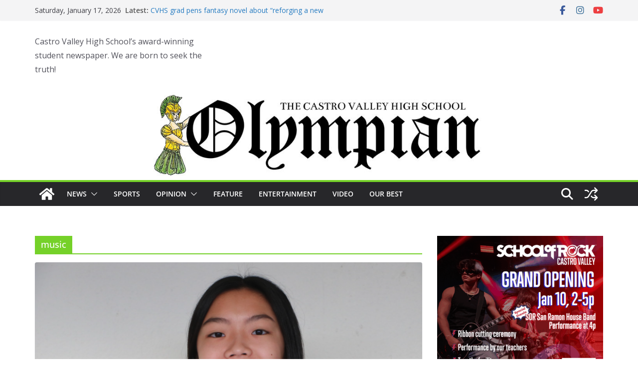

--- FILE ---
content_type: text/html; charset=UTF-8
request_url: https://cvhsolympian.com/tag/music/
body_size: 18642
content:
		<!doctype html>
		<html lang="en">
		
<head>

			<meta charset="UTF-8"/>
		<meta name="viewport" content="width=device-width, initial-scale=1">
		<link rel="profile" href="http://gmpg.org/xfn/11"/>
		
	<title>music</title>
<meta name='robots' content='max-image-preview:large' />
	<style>img:is([sizes="auto" i], [sizes^="auto," i]) { contain-intrinsic-size: 3000px 1500px }</style>
	<link rel='dns-prefetch' href='//www.googletagmanager.com' />
<link rel='dns-prefetch' href='//fonts.googleapis.com' />
<link rel="alternate" type="application/rss+xml" title=" &raquo; Feed" href="https://cvhsolympian.com/feed/" />
<link rel="alternate" type="application/rss+xml" title=" &raquo; Comments Feed" href="https://cvhsolympian.com/comments/feed/" />
<link rel="alternate" type="application/rss+xml" title=" &raquo; music Tag Feed" href="https://cvhsolympian.com/tag/music/feed/" />
<script type="text/javascript">
/* <![CDATA[ */
window._wpemojiSettings = {"baseUrl":"https:\/\/s.w.org\/images\/core\/emoji\/16.0.1\/72x72\/","ext":".png","svgUrl":"https:\/\/s.w.org\/images\/core\/emoji\/16.0.1\/svg\/","svgExt":".svg","source":{"concatemoji":"https:\/\/cvhsolympian.com\/wp-includes\/js\/wp-emoji-release.min.js?ver=6.8.3"}};
/*! This file is auto-generated */
!function(s,n){var o,i,e;function c(e){try{var t={supportTests:e,timestamp:(new Date).valueOf()};sessionStorage.setItem(o,JSON.stringify(t))}catch(e){}}function p(e,t,n){e.clearRect(0,0,e.canvas.width,e.canvas.height),e.fillText(t,0,0);var t=new Uint32Array(e.getImageData(0,0,e.canvas.width,e.canvas.height).data),a=(e.clearRect(0,0,e.canvas.width,e.canvas.height),e.fillText(n,0,0),new Uint32Array(e.getImageData(0,0,e.canvas.width,e.canvas.height).data));return t.every(function(e,t){return e===a[t]})}function u(e,t){e.clearRect(0,0,e.canvas.width,e.canvas.height),e.fillText(t,0,0);for(var n=e.getImageData(16,16,1,1),a=0;a<n.data.length;a++)if(0!==n.data[a])return!1;return!0}function f(e,t,n,a){switch(t){case"flag":return n(e,"\ud83c\udff3\ufe0f\u200d\u26a7\ufe0f","\ud83c\udff3\ufe0f\u200b\u26a7\ufe0f")?!1:!n(e,"\ud83c\udde8\ud83c\uddf6","\ud83c\udde8\u200b\ud83c\uddf6")&&!n(e,"\ud83c\udff4\udb40\udc67\udb40\udc62\udb40\udc65\udb40\udc6e\udb40\udc67\udb40\udc7f","\ud83c\udff4\u200b\udb40\udc67\u200b\udb40\udc62\u200b\udb40\udc65\u200b\udb40\udc6e\u200b\udb40\udc67\u200b\udb40\udc7f");case"emoji":return!a(e,"\ud83e\udedf")}return!1}function g(e,t,n,a){var r="undefined"!=typeof WorkerGlobalScope&&self instanceof WorkerGlobalScope?new OffscreenCanvas(300,150):s.createElement("canvas"),o=r.getContext("2d",{willReadFrequently:!0}),i=(o.textBaseline="top",o.font="600 32px Arial",{});return e.forEach(function(e){i[e]=t(o,e,n,a)}),i}function t(e){var t=s.createElement("script");t.src=e,t.defer=!0,s.head.appendChild(t)}"undefined"!=typeof Promise&&(o="wpEmojiSettingsSupports",i=["flag","emoji"],n.supports={everything:!0,everythingExceptFlag:!0},e=new Promise(function(e){s.addEventListener("DOMContentLoaded",e,{once:!0})}),new Promise(function(t){var n=function(){try{var e=JSON.parse(sessionStorage.getItem(o));if("object"==typeof e&&"number"==typeof e.timestamp&&(new Date).valueOf()<e.timestamp+604800&&"object"==typeof e.supportTests)return e.supportTests}catch(e){}return null}();if(!n){if("undefined"!=typeof Worker&&"undefined"!=typeof OffscreenCanvas&&"undefined"!=typeof URL&&URL.createObjectURL&&"undefined"!=typeof Blob)try{var e="postMessage("+g.toString()+"("+[JSON.stringify(i),f.toString(),p.toString(),u.toString()].join(",")+"));",a=new Blob([e],{type:"text/javascript"}),r=new Worker(URL.createObjectURL(a),{name:"wpTestEmojiSupports"});return void(r.onmessage=function(e){c(n=e.data),r.terminate(),t(n)})}catch(e){}c(n=g(i,f,p,u))}t(n)}).then(function(e){for(var t in e)n.supports[t]=e[t],n.supports.everything=n.supports.everything&&n.supports[t],"flag"!==t&&(n.supports.everythingExceptFlag=n.supports.everythingExceptFlag&&n.supports[t]);n.supports.everythingExceptFlag=n.supports.everythingExceptFlag&&!n.supports.flag,n.DOMReady=!1,n.readyCallback=function(){n.DOMReady=!0}}).then(function(){return e}).then(function(){var e;n.supports.everything||(n.readyCallback(),(e=n.source||{}).concatemoji?t(e.concatemoji):e.wpemoji&&e.twemoji&&(t(e.twemoji),t(e.wpemoji)))}))}((window,document),window._wpemojiSettings);
/* ]]> */
</script>
<style id='wp-emoji-styles-inline-css' type='text/css'>

	img.wp-smiley, img.emoji {
		display: inline !important;
		border: none !important;
		box-shadow: none !important;
		height: 1em !important;
		width: 1em !important;
		margin: 0 0.07em !important;
		vertical-align: -0.1em !important;
		background: none !important;
		padding: 0 !important;
	}
</style>
<link rel='stylesheet' id='wp-block-library-css' href='https://cvhsolympian.com/wp-includes/css/dist/block-library/style.min.css?ver=6.8.3' type='text/css' media='all' />
<style id='wp-block-library-theme-inline-css' type='text/css'>
.wp-block-audio :where(figcaption){color:#555;font-size:13px;text-align:center}.is-dark-theme .wp-block-audio :where(figcaption){color:#ffffffa6}.wp-block-audio{margin:0 0 1em}.wp-block-code{border:1px solid #ccc;border-radius:4px;font-family:Menlo,Consolas,monaco,monospace;padding:.8em 1em}.wp-block-embed :where(figcaption){color:#555;font-size:13px;text-align:center}.is-dark-theme .wp-block-embed :where(figcaption){color:#ffffffa6}.wp-block-embed{margin:0 0 1em}.blocks-gallery-caption{color:#555;font-size:13px;text-align:center}.is-dark-theme .blocks-gallery-caption{color:#ffffffa6}:root :where(.wp-block-image figcaption){color:#555;font-size:13px;text-align:center}.is-dark-theme :root :where(.wp-block-image figcaption){color:#ffffffa6}.wp-block-image{margin:0 0 1em}.wp-block-pullquote{border-bottom:4px solid;border-top:4px solid;color:currentColor;margin-bottom:1.75em}.wp-block-pullquote cite,.wp-block-pullquote footer,.wp-block-pullquote__citation{color:currentColor;font-size:.8125em;font-style:normal;text-transform:uppercase}.wp-block-quote{border-left:.25em solid;margin:0 0 1.75em;padding-left:1em}.wp-block-quote cite,.wp-block-quote footer{color:currentColor;font-size:.8125em;font-style:normal;position:relative}.wp-block-quote:where(.has-text-align-right){border-left:none;border-right:.25em solid;padding-left:0;padding-right:1em}.wp-block-quote:where(.has-text-align-center){border:none;padding-left:0}.wp-block-quote.is-large,.wp-block-quote.is-style-large,.wp-block-quote:where(.is-style-plain){border:none}.wp-block-search .wp-block-search__label{font-weight:700}.wp-block-search__button{border:1px solid #ccc;padding:.375em .625em}:where(.wp-block-group.has-background){padding:1.25em 2.375em}.wp-block-separator.has-css-opacity{opacity:.4}.wp-block-separator{border:none;border-bottom:2px solid;margin-left:auto;margin-right:auto}.wp-block-separator.has-alpha-channel-opacity{opacity:1}.wp-block-separator:not(.is-style-wide):not(.is-style-dots){width:100px}.wp-block-separator.has-background:not(.is-style-dots){border-bottom:none;height:1px}.wp-block-separator.has-background:not(.is-style-wide):not(.is-style-dots){height:2px}.wp-block-table{margin:0 0 1em}.wp-block-table td,.wp-block-table th{word-break:normal}.wp-block-table :where(figcaption){color:#555;font-size:13px;text-align:center}.is-dark-theme .wp-block-table :where(figcaption){color:#ffffffa6}.wp-block-video :where(figcaption){color:#555;font-size:13px;text-align:center}.is-dark-theme .wp-block-video :where(figcaption){color:#ffffffa6}.wp-block-video{margin:0 0 1em}:root :where(.wp-block-template-part.has-background){margin-bottom:0;margin-top:0;padding:1.25em 2.375em}
</style>
<style id='global-styles-inline-css' type='text/css'>
:root{--wp--preset--aspect-ratio--square: 1;--wp--preset--aspect-ratio--4-3: 4/3;--wp--preset--aspect-ratio--3-4: 3/4;--wp--preset--aspect-ratio--3-2: 3/2;--wp--preset--aspect-ratio--2-3: 2/3;--wp--preset--aspect-ratio--16-9: 16/9;--wp--preset--aspect-ratio--9-16: 9/16;--wp--preset--color--black: #000000;--wp--preset--color--cyan-bluish-gray: #abb8c3;--wp--preset--color--white: #ffffff;--wp--preset--color--pale-pink: #f78da7;--wp--preset--color--vivid-red: #cf2e2e;--wp--preset--color--luminous-vivid-orange: #ff6900;--wp--preset--color--luminous-vivid-amber: #fcb900;--wp--preset--color--light-green-cyan: #7bdcb5;--wp--preset--color--vivid-green-cyan: #00d084;--wp--preset--color--pale-cyan-blue: #8ed1fc;--wp--preset--color--vivid-cyan-blue: #0693e3;--wp--preset--color--vivid-purple: #9b51e0;--wp--preset--color--cm-color-1: #257BC1;--wp--preset--color--cm-color-2: #2270B0;--wp--preset--color--cm-color-3: #FFFFFF;--wp--preset--color--cm-color-4: #F9FEFD;--wp--preset--color--cm-color-5: #27272A;--wp--preset--color--cm-color-6: #16181A;--wp--preset--color--cm-color-7: #8F8F8F;--wp--preset--color--cm-color-8: #FFFFFF;--wp--preset--color--cm-color-9: #C7C7C7;--wp--preset--gradient--vivid-cyan-blue-to-vivid-purple: linear-gradient(135deg,rgba(6,147,227,1) 0%,rgb(155,81,224) 100%);--wp--preset--gradient--light-green-cyan-to-vivid-green-cyan: linear-gradient(135deg,rgb(122,220,180) 0%,rgb(0,208,130) 100%);--wp--preset--gradient--luminous-vivid-amber-to-luminous-vivid-orange: linear-gradient(135deg,rgba(252,185,0,1) 0%,rgba(255,105,0,1) 100%);--wp--preset--gradient--luminous-vivid-orange-to-vivid-red: linear-gradient(135deg,rgba(255,105,0,1) 0%,rgb(207,46,46) 100%);--wp--preset--gradient--very-light-gray-to-cyan-bluish-gray: linear-gradient(135deg,rgb(238,238,238) 0%,rgb(169,184,195) 100%);--wp--preset--gradient--cool-to-warm-spectrum: linear-gradient(135deg,rgb(74,234,220) 0%,rgb(151,120,209) 20%,rgb(207,42,186) 40%,rgb(238,44,130) 60%,rgb(251,105,98) 80%,rgb(254,248,76) 100%);--wp--preset--gradient--blush-light-purple: linear-gradient(135deg,rgb(255,206,236) 0%,rgb(152,150,240) 100%);--wp--preset--gradient--blush-bordeaux: linear-gradient(135deg,rgb(254,205,165) 0%,rgb(254,45,45) 50%,rgb(107,0,62) 100%);--wp--preset--gradient--luminous-dusk: linear-gradient(135deg,rgb(255,203,112) 0%,rgb(199,81,192) 50%,rgb(65,88,208) 100%);--wp--preset--gradient--pale-ocean: linear-gradient(135deg,rgb(255,245,203) 0%,rgb(182,227,212) 50%,rgb(51,167,181) 100%);--wp--preset--gradient--electric-grass: linear-gradient(135deg,rgb(202,248,128) 0%,rgb(113,206,126) 100%);--wp--preset--gradient--midnight: linear-gradient(135deg,rgb(2,3,129) 0%,rgb(40,116,252) 100%);--wp--preset--font-size--small: 13px;--wp--preset--font-size--medium: 16px;--wp--preset--font-size--large: 20px;--wp--preset--font-size--x-large: 24px;--wp--preset--font-size--xx-large: 30px;--wp--preset--font-size--huge: 36px;--wp--preset--font-family--dm-sans: DM Sans, sans-serif;--wp--preset--font-family--public-sans: Public Sans, sans-serif;--wp--preset--font-family--roboto: Roboto, sans-serif;--wp--preset--font-family--segoe-ui: Segoe UI, Arial, sans-serif;--wp--preset--font-family--ibm-plex-serif: IBM Plex Serif, sans-serif;--wp--preset--font-family--inter: Inter, sans-serif;--wp--preset--spacing--20: 0.44rem;--wp--preset--spacing--30: 0.67rem;--wp--preset--spacing--40: 1rem;--wp--preset--spacing--50: 1.5rem;--wp--preset--spacing--60: 2.25rem;--wp--preset--spacing--70: 3.38rem;--wp--preset--spacing--80: 5.06rem;--wp--preset--shadow--natural: 6px 6px 9px rgba(0, 0, 0, 0.2);--wp--preset--shadow--deep: 12px 12px 50px rgba(0, 0, 0, 0.4);--wp--preset--shadow--sharp: 6px 6px 0px rgba(0, 0, 0, 0.2);--wp--preset--shadow--outlined: 6px 6px 0px -3px rgba(255, 255, 255, 1), 6px 6px rgba(0, 0, 0, 1);--wp--preset--shadow--crisp: 6px 6px 0px rgba(0, 0, 0, 1);}:root { --wp--style--global--content-size: 760px;--wp--style--global--wide-size: 1160px; }:where(body) { margin: 0; }.wp-site-blocks > .alignleft { float: left; margin-right: 2em; }.wp-site-blocks > .alignright { float: right; margin-left: 2em; }.wp-site-blocks > .aligncenter { justify-content: center; margin-left: auto; margin-right: auto; }:where(.wp-site-blocks) > * { margin-block-start: 24px; margin-block-end: 0; }:where(.wp-site-blocks) > :first-child { margin-block-start: 0; }:where(.wp-site-blocks) > :last-child { margin-block-end: 0; }:root { --wp--style--block-gap: 24px; }:root :where(.is-layout-flow) > :first-child{margin-block-start: 0;}:root :where(.is-layout-flow) > :last-child{margin-block-end: 0;}:root :where(.is-layout-flow) > *{margin-block-start: 24px;margin-block-end: 0;}:root :where(.is-layout-constrained) > :first-child{margin-block-start: 0;}:root :where(.is-layout-constrained) > :last-child{margin-block-end: 0;}:root :where(.is-layout-constrained) > *{margin-block-start: 24px;margin-block-end: 0;}:root :where(.is-layout-flex){gap: 24px;}:root :where(.is-layout-grid){gap: 24px;}.is-layout-flow > .alignleft{float: left;margin-inline-start: 0;margin-inline-end: 2em;}.is-layout-flow > .alignright{float: right;margin-inline-start: 2em;margin-inline-end: 0;}.is-layout-flow > .aligncenter{margin-left: auto !important;margin-right: auto !important;}.is-layout-constrained > .alignleft{float: left;margin-inline-start: 0;margin-inline-end: 2em;}.is-layout-constrained > .alignright{float: right;margin-inline-start: 2em;margin-inline-end: 0;}.is-layout-constrained > .aligncenter{margin-left: auto !important;margin-right: auto !important;}.is-layout-constrained > :where(:not(.alignleft):not(.alignright):not(.alignfull)){max-width: var(--wp--style--global--content-size);margin-left: auto !important;margin-right: auto !important;}.is-layout-constrained > .alignwide{max-width: var(--wp--style--global--wide-size);}body .is-layout-flex{display: flex;}.is-layout-flex{flex-wrap: wrap;align-items: center;}.is-layout-flex > :is(*, div){margin: 0;}body .is-layout-grid{display: grid;}.is-layout-grid > :is(*, div){margin: 0;}body{padding-top: 0px;padding-right: 0px;padding-bottom: 0px;padding-left: 0px;}a:where(:not(.wp-element-button)){text-decoration: underline;}:root :where(.wp-element-button, .wp-block-button__link){background-color: #32373c;border-width: 0;color: #fff;font-family: inherit;font-size: inherit;line-height: inherit;padding: calc(0.667em + 2px) calc(1.333em + 2px);text-decoration: none;}.has-black-color{color: var(--wp--preset--color--black) !important;}.has-cyan-bluish-gray-color{color: var(--wp--preset--color--cyan-bluish-gray) !important;}.has-white-color{color: var(--wp--preset--color--white) !important;}.has-pale-pink-color{color: var(--wp--preset--color--pale-pink) !important;}.has-vivid-red-color{color: var(--wp--preset--color--vivid-red) !important;}.has-luminous-vivid-orange-color{color: var(--wp--preset--color--luminous-vivid-orange) !important;}.has-luminous-vivid-amber-color{color: var(--wp--preset--color--luminous-vivid-amber) !important;}.has-light-green-cyan-color{color: var(--wp--preset--color--light-green-cyan) !important;}.has-vivid-green-cyan-color{color: var(--wp--preset--color--vivid-green-cyan) !important;}.has-pale-cyan-blue-color{color: var(--wp--preset--color--pale-cyan-blue) !important;}.has-vivid-cyan-blue-color{color: var(--wp--preset--color--vivid-cyan-blue) !important;}.has-vivid-purple-color{color: var(--wp--preset--color--vivid-purple) !important;}.has-cm-color-1-color{color: var(--wp--preset--color--cm-color-1) !important;}.has-cm-color-2-color{color: var(--wp--preset--color--cm-color-2) !important;}.has-cm-color-3-color{color: var(--wp--preset--color--cm-color-3) !important;}.has-cm-color-4-color{color: var(--wp--preset--color--cm-color-4) !important;}.has-cm-color-5-color{color: var(--wp--preset--color--cm-color-5) !important;}.has-cm-color-6-color{color: var(--wp--preset--color--cm-color-6) !important;}.has-cm-color-7-color{color: var(--wp--preset--color--cm-color-7) !important;}.has-cm-color-8-color{color: var(--wp--preset--color--cm-color-8) !important;}.has-cm-color-9-color{color: var(--wp--preset--color--cm-color-9) !important;}.has-black-background-color{background-color: var(--wp--preset--color--black) !important;}.has-cyan-bluish-gray-background-color{background-color: var(--wp--preset--color--cyan-bluish-gray) !important;}.has-white-background-color{background-color: var(--wp--preset--color--white) !important;}.has-pale-pink-background-color{background-color: var(--wp--preset--color--pale-pink) !important;}.has-vivid-red-background-color{background-color: var(--wp--preset--color--vivid-red) !important;}.has-luminous-vivid-orange-background-color{background-color: var(--wp--preset--color--luminous-vivid-orange) !important;}.has-luminous-vivid-amber-background-color{background-color: var(--wp--preset--color--luminous-vivid-amber) !important;}.has-light-green-cyan-background-color{background-color: var(--wp--preset--color--light-green-cyan) !important;}.has-vivid-green-cyan-background-color{background-color: var(--wp--preset--color--vivid-green-cyan) !important;}.has-pale-cyan-blue-background-color{background-color: var(--wp--preset--color--pale-cyan-blue) !important;}.has-vivid-cyan-blue-background-color{background-color: var(--wp--preset--color--vivid-cyan-blue) !important;}.has-vivid-purple-background-color{background-color: var(--wp--preset--color--vivid-purple) !important;}.has-cm-color-1-background-color{background-color: var(--wp--preset--color--cm-color-1) !important;}.has-cm-color-2-background-color{background-color: var(--wp--preset--color--cm-color-2) !important;}.has-cm-color-3-background-color{background-color: var(--wp--preset--color--cm-color-3) !important;}.has-cm-color-4-background-color{background-color: var(--wp--preset--color--cm-color-4) !important;}.has-cm-color-5-background-color{background-color: var(--wp--preset--color--cm-color-5) !important;}.has-cm-color-6-background-color{background-color: var(--wp--preset--color--cm-color-6) !important;}.has-cm-color-7-background-color{background-color: var(--wp--preset--color--cm-color-7) !important;}.has-cm-color-8-background-color{background-color: var(--wp--preset--color--cm-color-8) !important;}.has-cm-color-9-background-color{background-color: var(--wp--preset--color--cm-color-9) !important;}.has-black-border-color{border-color: var(--wp--preset--color--black) !important;}.has-cyan-bluish-gray-border-color{border-color: var(--wp--preset--color--cyan-bluish-gray) !important;}.has-white-border-color{border-color: var(--wp--preset--color--white) !important;}.has-pale-pink-border-color{border-color: var(--wp--preset--color--pale-pink) !important;}.has-vivid-red-border-color{border-color: var(--wp--preset--color--vivid-red) !important;}.has-luminous-vivid-orange-border-color{border-color: var(--wp--preset--color--luminous-vivid-orange) !important;}.has-luminous-vivid-amber-border-color{border-color: var(--wp--preset--color--luminous-vivid-amber) !important;}.has-light-green-cyan-border-color{border-color: var(--wp--preset--color--light-green-cyan) !important;}.has-vivid-green-cyan-border-color{border-color: var(--wp--preset--color--vivid-green-cyan) !important;}.has-pale-cyan-blue-border-color{border-color: var(--wp--preset--color--pale-cyan-blue) !important;}.has-vivid-cyan-blue-border-color{border-color: var(--wp--preset--color--vivid-cyan-blue) !important;}.has-vivid-purple-border-color{border-color: var(--wp--preset--color--vivid-purple) !important;}.has-cm-color-1-border-color{border-color: var(--wp--preset--color--cm-color-1) !important;}.has-cm-color-2-border-color{border-color: var(--wp--preset--color--cm-color-2) !important;}.has-cm-color-3-border-color{border-color: var(--wp--preset--color--cm-color-3) !important;}.has-cm-color-4-border-color{border-color: var(--wp--preset--color--cm-color-4) !important;}.has-cm-color-5-border-color{border-color: var(--wp--preset--color--cm-color-5) !important;}.has-cm-color-6-border-color{border-color: var(--wp--preset--color--cm-color-6) !important;}.has-cm-color-7-border-color{border-color: var(--wp--preset--color--cm-color-7) !important;}.has-cm-color-8-border-color{border-color: var(--wp--preset--color--cm-color-8) !important;}.has-cm-color-9-border-color{border-color: var(--wp--preset--color--cm-color-9) !important;}.has-vivid-cyan-blue-to-vivid-purple-gradient-background{background: var(--wp--preset--gradient--vivid-cyan-blue-to-vivid-purple) !important;}.has-light-green-cyan-to-vivid-green-cyan-gradient-background{background: var(--wp--preset--gradient--light-green-cyan-to-vivid-green-cyan) !important;}.has-luminous-vivid-amber-to-luminous-vivid-orange-gradient-background{background: var(--wp--preset--gradient--luminous-vivid-amber-to-luminous-vivid-orange) !important;}.has-luminous-vivid-orange-to-vivid-red-gradient-background{background: var(--wp--preset--gradient--luminous-vivid-orange-to-vivid-red) !important;}.has-very-light-gray-to-cyan-bluish-gray-gradient-background{background: var(--wp--preset--gradient--very-light-gray-to-cyan-bluish-gray) !important;}.has-cool-to-warm-spectrum-gradient-background{background: var(--wp--preset--gradient--cool-to-warm-spectrum) !important;}.has-blush-light-purple-gradient-background{background: var(--wp--preset--gradient--blush-light-purple) !important;}.has-blush-bordeaux-gradient-background{background: var(--wp--preset--gradient--blush-bordeaux) !important;}.has-luminous-dusk-gradient-background{background: var(--wp--preset--gradient--luminous-dusk) !important;}.has-pale-ocean-gradient-background{background: var(--wp--preset--gradient--pale-ocean) !important;}.has-electric-grass-gradient-background{background: var(--wp--preset--gradient--electric-grass) !important;}.has-midnight-gradient-background{background: var(--wp--preset--gradient--midnight) !important;}.has-small-font-size{font-size: var(--wp--preset--font-size--small) !important;}.has-medium-font-size{font-size: var(--wp--preset--font-size--medium) !important;}.has-large-font-size{font-size: var(--wp--preset--font-size--large) !important;}.has-x-large-font-size{font-size: var(--wp--preset--font-size--x-large) !important;}.has-xx-large-font-size{font-size: var(--wp--preset--font-size--xx-large) !important;}.has-huge-font-size{font-size: var(--wp--preset--font-size--huge) !important;}.has-dm-sans-font-family{font-family: var(--wp--preset--font-family--dm-sans) !important;}.has-public-sans-font-family{font-family: var(--wp--preset--font-family--public-sans) !important;}.has-roboto-font-family{font-family: var(--wp--preset--font-family--roboto) !important;}.has-segoe-ui-font-family{font-family: var(--wp--preset--font-family--segoe-ui) !important;}.has-ibm-plex-serif-font-family{font-family: var(--wp--preset--font-family--ibm-plex-serif) !important;}.has-inter-font-family{font-family: var(--wp--preset--font-family--inter) !important;}
:root :where(.wp-block-pullquote){font-size: 1.5em;line-height: 1.6;}
</style>
<link rel='stylesheet' id='wp-components-css' href='https://cvhsolympian.com/wp-includes/css/dist/components/style.min.css?ver=6.8.3' type='text/css' media='all' />
<link rel='stylesheet' id='godaddy-styles-css' href='https://cvhsolympian.com/wp-content/mu-plugins/vendor/wpex/godaddy-launch/includes/Dependencies/GoDaddy/Styles/build/latest.css?ver=2.0.2' type='text/css' media='all' />
<link rel='stylesheet' id='colormag_style-css' href='https://cvhsolympian.com/wp-content/themes/colormag/style.css?ver=1768692276' type='text/css' media='all' />
<style id='colormag_style-inline-css' type='text/css'>
.colormag-button,
			blockquote, button,
			input[type=reset],
			input[type=button],
			input[type=submit],
			.cm-home-icon.front_page_on,
			.cm-post-categories a,
			.cm-primary-nav ul li ul li:hover,
			.cm-primary-nav ul li.current-menu-item,
			.cm-primary-nav ul li.current_page_ancestor,
			.cm-primary-nav ul li.current-menu-ancestor,
			.cm-primary-nav ul li.current_page_item,
			.cm-primary-nav ul li:hover,
			.cm-primary-nav ul li.focus,
			.cm-mobile-nav li a:hover,
			.colormag-header-clean #cm-primary-nav .cm-menu-toggle:hover,
			.cm-header .cm-mobile-nav li:hover,
			.cm-header .cm-mobile-nav li.current-page-ancestor,
			.cm-header .cm-mobile-nav li.current-menu-ancestor,
			.cm-header .cm-mobile-nav li.current-page-item,
			.cm-header .cm-mobile-nav li.current-menu-item,
			.cm-primary-nav ul li.focus > a,
			.cm-layout-2 .cm-primary-nav ul ul.sub-menu li.focus > a,
			.cm-mobile-nav .current-menu-item>a, .cm-mobile-nav .current_page_item>a,
			.colormag-header-clean .cm-mobile-nav li:hover > a,
			.colormag-header-clean .cm-mobile-nav li.current-page-ancestor > a,
			.colormag-header-clean .cm-mobile-nav li.current-menu-ancestor > a,
			.colormag-header-clean .cm-mobile-nav li.current-page-item > a,
			.colormag-header-clean .cm-mobile-nav li.current-menu-item > a,
			.fa.search-top:hover,
			.widget_call_to_action .btn--primary,
			.colormag-footer--classic .cm-footer-cols .cm-row .cm-widget-title span::before,
			.colormag-footer--classic-bordered .cm-footer-cols .cm-row .cm-widget-title span::before,
			.cm-featured-posts .cm-widget-title span,
			.cm-featured-category-slider-widget .cm-slide-content .cm-entry-header-meta .cm-post-categories a,
			.cm-highlighted-posts .cm-post-content .cm-entry-header-meta .cm-post-categories a,
			.cm-category-slide-next, .cm-category-slide-prev, .slide-next,
			.slide-prev, .cm-tabbed-widget ul li, .cm-posts .wp-pagenavi .current,
			.cm-posts .wp-pagenavi a:hover, .cm-secondary .cm-widget-title span,
			.cm-posts .post .cm-post-content .cm-entry-header-meta .cm-post-categories a,
			.cm-page-header .cm-page-title span, .entry-meta .post-format i,
			.format-link .cm-entry-summary a, .cm-entry-button, .infinite-scroll .tg-infinite-scroll,
			.no-more-post-text, .pagination span,
			.comments-area .comment-author-link span,
			.cm-footer-cols .cm-row .cm-widget-title span,
			.advertisement_above_footer .cm-widget-title span,
			.error, .cm-primary .cm-widget-title span,
			.related-posts-wrapper.style-three .cm-post-content .cm-entry-title a:hover:before,
			.cm-slider-area .cm-widget-title span,
			.cm-beside-slider-widget .cm-widget-title span,
			.top-full-width-sidebar .cm-widget-title span,
			.wp-block-quote, .wp-block-quote.is-style-large,
			.wp-block-quote.has-text-align-right,
			.cm-error-404 .cm-btn, .widget .wp-block-heading, .wp-block-search button,
			.widget a::before, .cm-post-date a::before,
			.byline a::before,
			.colormag-footer--classic-bordered .cm-widget-title::before,
			.wp-block-button__link,
			#cm-tertiary .cm-widget-title span,
			.link-pagination .post-page-numbers.current,
			.wp-block-query-pagination-numbers .page-numbers.current,
			.wp-element-button,
			.wp-block-button .wp-block-button__link,
			.wp-element-button,
			.cm-layout-2 .cm-primary-nav ul ul.sub-menu li:hover,
			.cm-layout-2 .cm-primary-nav ul ul.sub-menu li.current-menu-ancestor,
			.cm-layout-2 .cm-primary-nav ul ul.sub-menu li.current-menu-item,
			.cm-layout-2 .cm-primary-nav ul ul.sub-menu li.focus,
			.search-wrap button,
			.page-numbers .current,
			.cm-footer-builder .cm-widget-title span,
			.wp-block-search .wp-element-button:hover{background-color:#75d129;}a,
			.cm-layout-2 #cm-primary-nav .fa.search-top:hover,
			.cm-layout-2 #cm-primary-nav.cm-mobile-nav .cm-random-post a:hover .fa-random,
			.cm-layout-2 #cm-primary-nav.cm-primary-nav .cm-random-post a:hover .fa-random,
			.cm-layout-2 .breaking-news .newsticker a:hover,
			.cm-layout-2 .cm-primary-nav ul li.current-menu-item > a,
			.cm-layout-2 .cm-primary-nav ul li.current_page_item > a,
			.cm-layout-2 .cm-primary-nav ul li:hover > a,
			.cm-layout-2 .cm-primary-nav ul li.focus > a
			.dark-skin .cm-layout-2-style-1 #cm-primary-nav.cm-primary-nav .cm-home-icon:hover .fa,
			.byline a:hover, .comments a:hover, .cm-edit-link a:hover, .cm-post-date a:hover,
			.social-links:not(.cm-header-actions .social-links) i.fa:hover, .cm-tag-links a:hover,
			.colormag-header-clean .social-links li:hover i.fa, .cm-layout-2-style-1 .social-links li:hover i.fa,
			.colormag-header-clean .breaking-news .newsticker a:hover, .widget_featured_posts .article-content .cm-entry-title a:hover,
			.widget_featured_slider .slide-content .cm-below-entry-meta .byline a:hover,
			.widget_featured_slider .slide-content .cm-below-entry-meta .comments a:hover,
			.widget_featured_slider .slide-content .cm-below-entry-meta .cm-post-date a:hover,
			.widget_featured_slider .slide-content .cm-entry-title a:hover,
			.widget_block_picture_news.widget_featured_posts .article-content .cm-entry-title a:hover,
			.widget_highlighted_posts .article-content .cm-below-entry-meta .byline a:hover,
			.widget_highlighted_posts .article-content .cm-below-entry-meta .comments a:hover,
			.widget_highlighted_posts .article-content .cm-below-entry-meta .cm-post-date a:hover,
			.widget_highlighted_posts .article-content .cm-entry-title a:hover, i.fa-arrow-up, i.fa-arrow-down,
			.cm-site-title a, #content .post .article-content .cm-entry-title a:hover, .entry-meta .byline i,
			.entry-meta .cat-links i, .entry-meta a, .post .cm-entry-title a:hover, .search .cm-entry-title a:hover,
			.entry-meta .comments-link a:hover, .entry-meta .cm-edit-link a:hover, .entry-meta .cm-post-date a:hover,
			.entry-meta .cm-tag-links a:hover, .single #content .tags a:hover, .count, .next a:hover, .previous a:hover,
			.related-posts-main-title .fa, .single-related-posts .article-content .cm-entry-title a:hover,
			.pagination a span:hover,
			#content .comments-area a.comment-cm-edit-link:hover, #content .comments-area a.comment-permalink:hover,
			#content .comments-area article header cite a:hover, .comments-area .comment-author-link a:hover,
			.comment .comment-reply-link:hover,
			.nav-next a, .nav-previous a,
			#cm-footer .cm-footer-menu ul li a:hover,
			.cm-footer-cols .cm-row a:hover, a#scroll-up i, .related-posts-wrapper-flyout .cm-entry-title a:hover,
			.human-diff-time .human-diff-time-display:hover,
			.cm-layout-2-style-1 #cm-primary-nav .fa:hover,
			.cm-footer-bar a,
			.cm-post-date a:hover,
			.cm-author a:hover,
			.cm-comments-link a:hover,
			.cm-tag-links a:hover,
			.cm-edit-link a:hover,
			.cm-footer-bar .copyright a,
			.cm-featured-posts .cm-entry-title a:hover,
			.cm-posts .post .cm-post-content .cm-entry-title a:hover,
			.cm-posts .post .single-title-above .cm-entry-title a:hover,
			.cm-layout-2 .cm-primary-nav ul li:hover > a,
			.cm-layout-2 #cm-primary-nav .fa:hover,
			.cm-entry-title a:hover,
			button:hover, input[type="button"]:hover,
			input[type="reset"]:hover,
			input[type="submit"]:hover,
			.wp-block-button .wp-block-button__link:hover,
			.cm-button:hover,
			.wp-element-button:hover,
			li.product .added_to_cart:hover,
			.comments-area .comment-permalink:hover,
			.cm-footer-bar-area .cm-footer-bar__2 a{color:#75d129;}#cm-primary-nav,
			.cm-contained .cm-header-2 .cm-row, .cm-header-builder.cm-full-width .cm-main-header .cm-header-bottom-row{border-top-color:#75d129;}.cm-layout-2 #cm-primary-nav,
			.cm-layout-2 .cm-primary-nav ul ul.sub-menu li:hover,
			.cm-layout-2 .cm-primary-nav ul > li:hover > a,
			.cm-layout-2 .cm-primary-nav ul > li.current-menu-item > a,
			.cm-layout-2 .cm-primary-nav ul > li.current-menu-ancestor > a,
			.cm-layout-2 .cm-primary-nav ul ul.sub-menu li.current-menu-ancestor,
			.cm-layout-2 .cm-primary-nav ul ul.sub-menu li.current-menu-item,
			.cm-layout-2 .cm-primary-nav ul ul.sub-menu li.focus,
			cm-layout-2 .cm-primary-nav ul ul.sub-menu li.current-menu-ancestor,
			cm-layout-2 .cm-primary-nav ul ul.sub-menu li.current-menu-item,
			cm-layout-2 #cm-primary-nav .cm-menu-toggle:hover,
			cm-layout-2 #cm-primary-nav.cm-mobile-nav .cm-menu-toggle,
			cm-layout-2 .cm-primary-nav ul > li:hover > a,
			cm-layout-2 .cm-primary-nav ul > li.current-menu-item > a,
			cm-layout-2 .cm-primary-nav ul > li.current-menu-ancestor > a,
			.cm-layout-2 .cm-primary-nav ul li.focus > a, .pagination a span:hover,
			.cm-error-404 .cm-btn,
			.single-post .cm-post-categories a::after,
			.widget .block-title,
			.cm-layout-2 .cm-primary-nav ul li.focus > a,
			button,
			input[type="button"],
			input[type="reset"],
			input[type="submit"],
			.wp-block-button .wp-block-button__link,
			.cm-button,
			.wp-element-button,
			li.product .added_to_cart{border-color:#75d129;}.cm-secondary .cm-widget-title,
			#cm-tertiary .cm-widget-title,
			.widget_featured_posts .widget-title,
			#secondary .widget-title,
			#cm-tertiary .widget-title,
			.cm-page-header .cm-page-title,
			.cm-footer-cols .cm-row .widget-title,
			.advertisement_above_footer .widget-title,
			#primary .widget-title,
			.widget_slider_area .widget-title,
			.widget_beside_slider .widget-title,
			.top-full-width-sidebar .widget-title,
			.cm-footer-cols .cm-row .cm-widget-title,
			.cm-footer-bar .copyright a,
			.cm-layout-2.cm-layout-2-style-2 #cm-primary-nav,
			.cm-layout-2 .cm-primary-nav ul > li:hover > a,
			.cm-footer-builder .cm-widget-title,
			.cm-layout-2 .cm-primary-nav ul > li.current-menu-item > a{border-bottom-color:#75d129;}body{color:#444444;}.cm-posts .post{box-shadow:0px 0px 2px 0px #E4E4E7;}body,
			button,
			input,
			select,
			textarea,
			blockquote p,
			.entry-meta,
			.cm-entry-button,
			dl,
			.previous a,
			.next a,
			.nav-previous a,
			.nav-next a,
			#respond h3#reply-title #cancel-comment-reply-link,
			#respond form input[type="text"],
			#respond form textarea,
			.cm-secondary .widget,
			.cm-error-404 .widget,
			.cm-entry-summary p{font-family:Open Sans;}h1 ,h2, h3, h4, h5, h6{font-family:Open Sans;font-style:inherit;}@media screen and (min-width: 992px) {.cm-primary{width:70%;}}.colormag-button,
			input[type="reset"],
			input[type="button"],
			input[type="submit"],
			button,
			.cm-entry-button span,
			.wp-block-button .wp-block-button__link{color:#ffffff;}.cm-content{background-color:#ffffff;background-size:contain;}.cm-header .cm-menu-toggle svg,
			.cm-header .cm-menu-toggle svg{fill:#fff;}.cm-footer-bar-area .cm-footer-bar__2 a{color:#207daf;}.colormag-button,
			blockquote, button,
			input[type=reset],
			input[type=button],
			input[type=submit],
			.cm-home-icon.front_page_on,
			.cm-post-categories a,
			.cm-primary-nav ul li ul li:hover,
			.cm-primary-nav ul li.current-menu-item,
			.cm-primary-nav ul li.current_page_ancestor,
			.cm-primary-nav ul li.current-menu-ancestor,
			.cm-primary-nav ul li.current_page_item,
			.cm-primary-nav ul li:hover,
			.cm-primary-nav ul li.focus,
			.cm-mobile-nav li a:hover,
			.colormag-header-clean #cm-primary-nav .cm-menu-toggle:hover,
			.cm-header .cm-mobile-nav li:hover,
			.cm-header .cm-mobile-nav li.current-page-ancestor,
			.cm-header .cm-mobile-nav li.current-menu-ancestor,
			.cm-header .cm-mobile-nav li.current-page-item,
			.cm-header .cm-mobile-nav li.current-menu-item,
			.cm-primary-nav ul li.focus > a,
			.cm-layout-2 .cm-primary-nav ul ul.sub-menu li.focus > a,
			.cm-mobile-nav .current-menu-item>a, .cm-mobile-nav .current_page_item>a,
			.colormag-header-clean .cm-mobile-nav li:hover > a,
			.colormag-header-clean .cm-mobile-nav li.current-page-ancestor > a,
			.colormag-header-clean .cm-mobile-nav li.current-menu-ancestor > a,
			.colormag-header-clean .cm-mobile-nav li.current-page-item > a,
			.colormag-header-clean .cm-mobile-nav li.current-menu-item > a,
			.fa.search-top:hover,
			.widget_call_to_action .btn--primary,
			.colormag-footer--classic .cm-footer-cols .cm-row .cm-widget-title span::before,
			.colormag-footer--classic-bordered .cm-footer-cols .cm-row .cm-widget-title span::before,
			.cm-featured-posts .cm-widget-title span,
			.cm-featured-category-slider-widget .cm-slide-content .cm-entry-header-meta .cm-post-categories a,
			.cm-highlighted-posts .cm-post-content .cm-entry-header-meta .cm-post-categories a,
			.cm-category-slide-next, .cm-category-slide-prev, .slide-next,
			.slide-prev, .cm-tabbed-widget ul li, .cm-posts .wp-pagenavi .current,
			.cm-posts .wp-pagenavi a:hover, .cm-secondary .cm-widget-title span,
			.cm-posts .post .cm-post-content .cm-entry-header-meta .cm-post-categories a,
			.cm-page-header .cm-page-title span, .entry-meta .post-format i,
			.format-link .cm-entry-summary a, .cm-entry-button, .infinite-scroll .tg-infinite-scroll,
			.no-more-post-text, .pagination span,
			.comments-area .comment-author-link span,
			.cm-footer-cols .cm-row .cm-widget-title span,
			.advertisement_above_footer .cm-widget-title span,
			.error, .cm-primary .cm-widget-title span,
			.related-posts-wrapper.style-three .cm-post-content .cm-entry-title a:hover:before,
			.cm-slider-area .cm-widget-title span,
			.cm-beside-slider-widget .cm-widget-title span,
			.top-full-width-sidebar .cm-widget-title span,
			.wp-block-quote, .wp-block-quote.is-style-large,
			.wp-block-quote.has-text-align-right,
			.cm-error-404 .cm-btn, .widget .wp-block-heading, .wp-block-search button,
			.widget a::before, .cm-post-date a::before,
			.byline a::before,
			.colormag-footer--classic-bordered .cm-widget-title::before,
			.wp-block-button__link,
			#cm-tertiary .cm-widget-title span,
			.link-pagination .post-page-numbers.current,
			.wp-block-query-pagination-numbers .page-numbers.current,
			.wp-element-button,
			.wp-block-button .wp-block-button__link,
			.wp-element-button,
			.cm-layout-2 .cm-primary-nav ul ul.sub-menu li:hover,
			.cm-layout-2 .cm-primary-nav ul ul.sub-menu li.current-menu-ancestor,
			.cm-layout-2 .cm-primary-nav ul ul.sub-menu li.current-menu-item,
			.cm-layout-2 .cm-primary-nav ul ul.sub-menu li.focus,
			.search-wrap button,
			.page-numbers .current,
			.cm-footer-builder .cm-widget-title span,
			.wp-block-search .wp-element-button:hover{background-color:#75d129;}a,
			.cm-layout-2 #cm-primary-nav .fa.search-top:hover,
			.cm-layout-2 #cm-primary-nav.cm-mobile-nav .cm-random-post a:hover .fa-random,
			.cm-layout-2 #cm-primary-nav.cm-primary-nav .cm-random-post a:hover .fa-random,
			.cm-layout-2 .breaking-news .newsticker a:hover,
			.cm-layout-2 .cm-primary-nav ul li.current-menu-item > a,
			.cm-layout-2 .cm-primary-nav ul li.current_page_item > a,
			.cm-layout-2 .cm-primary-nav ul li:hover > a,
			.cm-layout-2 .cm-primary-nav ul li.focus > a
			.dark-skin .cm-layout-2-style-1 #cm-primary-nav.cm-primary-nav .cm-home-icon:hover .fa,
			.byline a:hover, .comments a:hover, .cm-edit-link a:hover, .cm-post-date a:hover,
			.social-links:not(.cm-header-actions .social-links) i.fa:hover, .cm-tag-links a:hover,
			.colormag-header-clean .social-links li:hover i.fa, .cm-layout-2-style-1 .social-links li:hover i.fa,
			.colormag-header-clean .breaking-news .newsticker a:hover, .widget_featured_posts .article-content .cm-entry-title a:hover,
			.widget_featured_slider .slide-content .cm-below-entry-meta .byline a:hover,
			.widget_featured_slider .slide-content .cm-below-entry-meta .comments a:hover,
			.widget_featured_slider .slide-content .cm-below-entry-meta .cm-post-date a:hover,
			.widget_featured_slider .slide-content .cm-entry-title a:hover,
			.widget_block_picture_news.widget_featured_posts .article-content .cm-entry-title a:hover,
			.widget_highlighted_posts .article-content .cm-below-entry-meta .byline a:hover,
			.widget_highlighted_posts .article-content .cm-below-entry-meta .comments a:hover,
			.widget_highlighted_posts .article-content .cm-below-entry-meta .cm-post-date a:hover,
			.widget_highlighted_posts .article-content .cm-entry-title a:hover, i.fa-arrow-up, i.fa-arrow-down,
			.cm-site-title a, #content .post .article-content .cm-entry-title a:hover, .entry-meta .byline i,
			.entry-meta .cat-links i, .entry-meta a, .post .cm-entry-title a:hover, .search .cm-entry-title a:hover,
			.entry-meta .comments-link a:hover, .entry-meta .cm-edit-link a:hover, .entry-meta .cm-post-date a:hover,
			.entry-meta .cm-tag-links a:hover, .single #content .tags a:hover, .count, .next a:hover, .previous a:hover,
			.related-posts-main-title .fa, .single-related-posts .article-content .cm-entry-title a:hover,
			.pagination a span:hover,
			#content .comments-area a.comment-cm-edit-link:hover, #content .comments-area a.comment-permalink:hover,
			#content .comments-area article header cite a:hover, .comments-area .comment-author-link a:hover,
			.comment .comment-reply-link:hover,
			.nav-next a, .nav-previous a,
			#cm-footer .cm-footer-menu ul li a:hover,
			.cm-footer-cols .cm-row a:hover, a#scroll-up i, .related-posts-wrapper-flyout .cm-entry-title a:hover,
			.human-diff-time .human-diff-time-display:hover,
			.cm-layout-2-style-1 #cm-primary-nav .fa:hover,
			.cm-footer-bar a,
			.cm-post-date a:hover,
			.cm-author a:hover,
			.cm-comments-link a:hover,
			.cm-tag-links a:hover,
			.cm-edit-link a:hover,
			.cm-footer-bar .copyright a,
			.cm-featured-posts .cm-entry-title a:hover,
			.cm-posts .post .cm-post-content .cm-entry-title a:hover,
			.cm-posts .post .single-title-above .cm-entry-title a:hover,
			.cm-layout-2 .cm-primary-nav ul li:hover > a,
			.cm-layout-2 #cm-primary-nav .fa:hover,
			.cm-entry-title a:hover,
			button:hover, input[type="button"]:hover,
			input[type="reset"]:hover,
			input[type="submit"]:hover,
			.wp-block-button .wp-block-button__link:hover,
			.cm-button:hover,
			.wp-element-button:hover,
			li.product .added_to_cart:hover,
			.comments-area .comment-permalink:hover,
			.cm-footer-bar-area .cm-footer-bar__2 a{color:#75d129;}#cm-primary-nav,
			.cm-contained .cm-header-2 .cm-row, .cm-header-builder.cm-full-width .cm-main-header .cm-header-bottom-row{border-top-color:#75d129;}.cm-layout-2 #cm-primary-nav,
			.cm-layout-2 .cm-primary-nav ul ul.sub-menu li:hover,
			.cm-layout-2 .cm-primary-nav ul > li:hover > a,
			.cm-layout-2 .cm-primary-nav ul > li.current-menu-item > a,
			.cm-layout-2 .cm-primary-nav ul > li.current-menu-ancestor > a,
			.cm-layout-2 .cm-primary-nav ul ul.sub-menu li.current-menu-ancestor,
			.cm-layout-2 .cm-primary-nav ul ul.sub-menu li.current-menu-item,
			.cm-layout-2 .cm-primary-nav ul ul.sub-menu li.focus,
			cm-layout-2 .cm-primary-nav ul ul.sub-menu li.current-menu-ancestor,
			cm-layout-2 .cm-primary-nav ul ul.sub-menu li.current-menu-item,
			cm-layout-2 #cm-primary-nav .cm-menu-toggle:hover,
			cm-layout-2 #cm-primary-nav.cm-mobile-nav .cm-menu-toggle,
			cm-layout-2 .cm-primary-nav ul > li:hover > a,
			cm-layout-2 .cm-primary-nav ul > li.current-menu-item > a,
			cm-layout-2 .cm-primary-nav ul > li.current-menu-ancestor > a,
			.cm-layout-2 .cm-primary-nav ul li.focus > a, .pagination a span:hover,
			.cm-error-404 .cm-btn,
			.single-post .cm-post-categories a::after,
			.widget .block-title,
			.cm-layout-2 .cm-primary-nav ul li.focus > a,
			button,
			input[type="button"],
			input[type="reset"],
			input[type="submit"],
			.wp-block-button .wp-block-button__link,
			.cm-button,
			.wp-element-button,
			li.product .added_to_cart{border-color:#75d129;}.cm-secondary .cm-widget-title,
			#cm-tertiary .cm-widget-title,
			.widget_featured_posts .widget-title,
			#secondary .widget-title,
			#cm-tertiary .widget-title,
			.cm-page-header .cm-page-title,
			.cm-footer-cols .cm-row .widget-title,
			.advertisement_above_footer .widget-title,
			#primary .widget-title,
			.widget_slider_area .widget-title,
			.widget_beside_slider .widget-title,
			.top-full-width-sidebar .widget-title,
			.cm-footer-cols .cm-row .cm-widget-title,
			.cm-footer-bar .copyright a,
			.cm-layout-2.cm-layout-2-style-2 #cm-primary-nav,
			.cm-layout-2 .cm-primary-nav ul > li:hover > a,
			.cm-footer-builder .cm-widget-title,
			.cm-layout-2 .cm-primary-nav ul > li.current-menu-item > a{border-bottom-color:#75d129;}body{color:#444444;}.cm-posts .post{box-shadow:0px 0px 2px 0px #E4E4E7;}body,
			button,
			input,
			select,
			textarea,
			blockquote p,
			.entry-meta,
			.cm-entry-button,
			dl,
			.previous a,
			.next a,
			.nav-previous a,
			.nav-next a,
			#respond h3#reply-title #cancel-comment-reply-link,
			#respond form input[type="text"],
			#respond form textarea,
			.cm-secondary .widget,
			.cm-error-404 .widget,
			.cm-entry-summary p{font-family:Open Sans;}h1 ,h2, h3, h4, h5, h6{font-family:Open Sans;font-style:inherit;}@media screen and (min-width: 992px) {.cm-primary{width:70%;}}.colormag-button,
			input[type="reset"],
			input[type="button"],
			input[type="submit"],
			button,
			.cm-entry-button span,
			.wp-block-button .wp-block-button__link{color:#ffffff;}.cm-content{background-color:#ffffff;background-size:contain;}.cm-header .cm-menu-toggle svg,
			.cm-header .cm-menu-toggle svg{fill:#fff;}.cm-footer-bar-area .cm-footer-bar__2 a{color:#207daf;}.cm-header-builder .cm-header-buttons .cm-header-button .cm-button{background-color:#207daf;}.cm-header-builder .cm-header-top-row{background-color:#f4f4f5;}.cm-header-builder .cm-primary-nav .sub-menu, .cm-header-builder .cm-primary-nav .children{background-color:#232323;background-size:contain;}.cm-header-builder nav.cm-secondary-nav ul.sub-menu, .cm-header-builder .cm-secondary-nav .children{background-color:#232323;background-size:contain;}.cm-footer-builder .cm-footer-bottom-row{border-color:#3F3F46;}:root{--top-grid-columns: 4;
			--main-grid-columns: 4;
			--bottom-grid-columns: 2;
			}.cm-footer-builder .cm-footer-bottom-row .cm-footer-col{flex-direction: column;}.cm-footer-builder .cm-footer-main-row .cm-footer-col{flex-direction: column;}.cm-footer-builder .cm-footer-top-row .cm-footer-col{flex-direction: column;} :root{--cm-color-1: #257BC1;--cm-color-2: #2270B0;--cm-color-3: #FFFFFF;--cm-color-4: #F9FEFD;--cm-color-5: #27272A;--cm-color-6: #16181A;--cm-color-7: #8F8F8F;--cm-color-8: #FFFFFF;--cm-color-9: #C7C7C7;}.mzb-featured-posts, .mzb-social-icon, .mzb-featured-categories, .mzb-social-icons-insert{--color--light--primary:rgba(117,209,41,0.1);}body{--color--light--primary:#75d129;--color--primary:#75d129;}:root {--wp--preset--color--cm-color-1:#257BC1;--wp--preset--color--cm-color-2:#2270B0;--wp--preset--color--cm-color-3:#FFFFFF;--wp--preset--color--cm-color-4:#F9FEFD;--wp--preset--color--cm-color-5:#27272A;--wp--preset--color--cm-color-6:#16181A;--wp--preset--color--cm-color-7:#8F8F8F;--wp--preset--color--cm-color-8:#FFFFFF;--wp--preset--color--cm-color-9:#C7C7C7;}:root {--e-global-color-cmcolor1: #257BC1;--e-global-color-cmcolor2: #2270B0;--e-global-color-cmcolor3: #FFFFFF;--e-global-color-cmcolor4: #F9FEFD;--e-global-color-cmcolor5: #27272A;--e-global-color-cmcolor6: #16181A;--e-global-color-cmcolor7: #8F8F8F;--e-global-color-cmcolor8: #FFFFFF;--e-global-color-cmcolor9: #C7C7C7;}
</style>
<link rel='stylesheet' id='font-awesome-all-css' href='https://cvhsolympian.com/wp-content/themes/colormag/inc/customizer/customind/assets/fontawesome/v6/css/all.min.css?ver=6.2.4' type='text/css' media='all' />
<link rel='stylesheet' id='colormag_google_fonts-css' href='https://fonts.googleapis.com/css?family=Open+Sans%3A0&#038;ver=4.1.2' type='text/css' media='all' />
<link rel='stylesheet' id='font-awesome-4-css' href='https://cvhsolympian.com/wp-content/themes/colormag/assets/library/font-awesome/css/v4-shims.min.css?ver=4.7.0' type='text/css' media='all' />
<link rel='stylesheet' id='colormag-font-awesome-6-css' href='https://cvhsolympian.com/wp-content/themes/colormag/inc/customizer/customind/assets/fontawesome/v6/css/all.min.css?ver=6.2.4' type='text/css' media='all' />
<script type="text/javascript" src="https://cvhsolympian.com/wp-includes/js/jquery/jquery.min.js?ver=3.7.1" id="jquery-core-js"></script>
<script type="text/javascript" src="https://cvhsolympian.com/wp-includes/js/jquery/jquery-migrate.min.js?ver=3.4.1" id="jquery-migrate-js"></script>
<!--[if lte IE 8]>
<script type="text/javascript" src="https://cvhsolympian.com/wp-content/themes/colormag/assets/js/html5shiv.min.js?ver=4.1.2" id="html5-js"></script>
<![endif]-->

<!-- Google tag (gtag.js) snippet added by Site Kit -->
<!-- Google Analytics snippet added by Site Kit -->
<script type="text/javascript" src="https://www.googletagmanager.com/gtag/js?id=GT-55JD76XX" id="google_gtagjs-js" async></script>
<script type="text/javascript" id="google_gtagjs-js-after">
/* <![CDATA[ */
window.dataLayer = window.dataLayer || [];function gtag(){dataLayer.push(arguments);}
gtag("set","linker",{"domains":["cvhsolympian.com"]});
gtag("js", new Date());
gtag("set", "developer_id.dZTNiMT", true);
gtag("config", "GT-55JD76XX");
 window._googlesitekit = window._googlesitekit || {}; window._googlesitekit.throttledEvents = []; window._googlesitekit.gtagEvent = (name, data) => { var key = JSON.stringify( { name, data } ); if ( !! window._googlesitekit.throttledEvents[ key ] ) { return; } window._googlesitekit.throttledEvents[ key ] = true; setTimeout( () => { delete window._googlesitekit.throttledEvents[ key ]; }, 5 ); gtag( "event", name, { ...data, event_source: "site-kit" } ); }; 
/* ]]> */
</script>
<link rel="https://api.w.org/" href="https://cvhsolympian.com/wp-json/" /><link rel="alternate" title="JSON" type="application/json" href="https://cvhsolympian.com/wp-json/wp/v2/tags/1142" /><link rel="EditURI" type="application/rsd+xml" title="RSD" href="https://cvhsolympian.com/xmlrpc.php?rsd" />
<meta name="generator" content="WordPress 6.8.3" />
<meta name="generator" content="Site Kit by Google 1.170.0" /><style type="text/css">.recentcomments a{display:inline !important;padding:0 !important;margin:0 !important;}</style><style class='wp-fonts-local' type='text/css'>
@font-face{font-family:"DM Sans";font-style:normal;font-weight:100 900;font-display:fallback;src:url('https://fonts.gstatic.com/s/dmsans/v15/rP2Hp2ywxg089UriCZOIHTWEBlw.woff2') format('woff2');}
@font-face{font-family:"Public Sans";font-style:normal;font-weight:100 900;font-display:fallback;src:url('https://fonts.gstatic.com/s/publicsans/v15/ijwOs5juQtsyLLR5jN4cxBEoRDf44uE.woff2') format('woff2');}
@font-face{font-family:Roboto;font-style:normal;font-weight:100 900;font-display:fallback;src:url('https://fonts.gstatic.com/s/roboto/v30/KFOjCnqEu92Fr1Mu51TjASc6CsE.woff2') format('woff2');}
@font-face{font-family:"IBM Plex Serif";font-style:normal;font-weight:400;font-display:fallback;src:url('https://cvhsolympian.com/wp-content/themes/colormag/assets/fonts/IBMPlexSerif-Regular.woff2') format('woff2');}
@font-face{font-family:"IBM Plex Serif";font-style:normal;font-weight:700;font-display:fallback;src:url('https://cvhsolympian.com/wp-content/themes/colormag/assets/fonts/IBMPlexSerif-Bold.woff2') format('woff2');}
@font-face{font-family:"IBM Plex Serif";font-style:normal;font-weight:600;font-display:fallback;src:url('https://cvhsolympian.com/wp-content/themes/colormag/assets/fonts/IBMPlexSerif-SemiBold.woff2') format('woff2');}
@font-face{font-family:Inter;font-style:normal;font-weight:400;font-display:fallback;src:url('https://cvhsolympian.com/wp-content/themes/colormag/assets/fonts/Inter-Regular.woff2') format('woff2');}
</style>
<link rel="icon" href="https://cvhsolympian.com/wp-content/uploads/2015/03/trojan-guy-5506369av1_site_icon-32x32.png" sizes="32x32" />
<link rel="icon" href="https://cvhsolympian.com/wp-content/uploads/2015/03/trojan-guy-5506369av1_site_icon-256x256.png" sizes="192x192" />
<link rel="apple-touch-icon" href="https://cvhsolympian.com/wp-content/uploads/2015/03/trojan-guy-5506369av1_site_icon-256x256.png" />
<meta name="msapplication-TileImage" content="https://cvhsolympian.com/wp-content/uploads/2015/03/trojan-guy-5506369av1_site_icon-e1442474550316.png" />

</head>

<body class="archive tag tag-music tag-1142 wp-embed-responsive wp-theme-colormag cm-header-layout-1 adv-style-1 cm-normal-container cm-right-sidebar right-sidebar wide cm-started-content">




		<div id="page" class="hfeed site">
				<a class="skip-link screen-reader-text" href="#main">Skip to content</a>
		

			<header id="cm-masthead" class="cm-header cm-layout-1 cm-layout-1-style-1 cm-full-width">
		
		
				<div class="cm-top-bar">
					<div class="cm-container">
						<div class="cm-row">
							<div class="cm-top-bar__1">
				
		<div class="date-in-header">
			Saturday, January 17, 2026		</div>

		
		<div class="breaking-news">
			<strong class="breaking-news-latest">Latest:</strong>

			<ul class="newsticker">
									<li>
						<a href="https://cvhsolympian.com/entertainment/2026/01/16/cvhs-grad-pens-fantasy-novel-about-reforging-a-new-normal/" title="CVHS grad pens fantasy novel about “reforging a new normal”">
							CVHS grad pens fantasy novel about “reforging a new normal”						</a>
					</li>
									<li>
						<a href="https://cvhsolympian.com/entertainment/2026/01/15/fnaf-2-doesnt-disappoint-but-doesnt-excite/" title="FNAF 2 doesn&#8217;t disappoint but doesn&#8217;t excite">
							FNAF 2 doesn&#8217;t disappoint but doesn&#8217;t excite						</a>
					</li>
									<li>
						<a href="https://cvhsolympian.com/feature/2026/01/15/26900/" title="CVHS alumni teachers reflect on their high school years">
							CVHS alumni teachers reflect on their high school years						</a>
					</li>
									<li>
						<a href="https://cvhsolympian.com/feature/2026/01/15/debate-club-welcomes-all-voices/" title="Debate Club welcomes all voices">
							Debate Club welcomes all voices						</a>
					</li>
									<li>
						<a href="https://cvhsolympian.com/entertainment/2026/01/15/zootopia-2-zooms-into-a-zany-adventure/" title="&#8220;Zootopia 2&#8221;  zooms into a zany adventure">
							&#8220;Zootopia 2&#8221;  zooms into a zany adventure						</a>
					</li>
							</ul>
		</div>

									</div>

							<div class="cm-top-bar__2">
				
		<div class="social-links">
			<ul>
				<li><a href="https://www.facebook.com/cvhsolympian?ref=aymt_homepage_panel" target="_blank"><i class="fa fa-facebook"></i></a></li><li><a href="https://instagram.com/cvhsolympian/" target="_blank"><i class="fa fa-instagram"></i></a></li><li><a href="https://www.youtube.com/user/cvhsolympian" target="_blank"><i class="fa fa-youtube"></i></a></li>			</ul>
		</div><!-- .social-links -->
									</div>
						</div>
					</div>
				</div>

				
				<div class="cm-main-header">
		
		
	<div id="cm-header-1" class="cm-header-1">
		<div class="cm-container">
			<div class="cm-row">

				<div class="cm-header-col-1">
										<div id="cm-site-branding" class="cm-site-branding">
							</div><!-- #cm-site-branding -->
	
	<div id="cm-site-info" class="">
								<h3 class="cm-site-title">
							<a href="https://cvhsolympian.com/" title="" rel="home"></a>
						</h3>
						
											<p class="cm-site-description">
							Castro Valley High School&#8217;s award-winning student newspaper. We are born to seek the truth!						</p><!-- .cm-site-description -->
											</div><!-- #cm-site-info -->
					</div><!-- .cm-header-col-1 -->

				<div class="cm-header-col-2">
								</div><!-- .cm-header-col-2 -->

		</div>
	</div>
</div>
		<div id="wp-custom-header" class="wp-custom-header"><div class="header-image-wrap"><a href="https://cvhsolympian.com/" title="" rel="home"><img src="https://cvhsolympian.com/wp-content/uploads/2020/05/cropped-o-banner-2020-2.jpg" class="header-image" width="1400" height="200" alt=""></a></div></div>
<div id="cm-header-2" class="cm-header-2">
	<nav id="cm-primary-nav" class="cm-primary-nav">
		<div class="cm-container">
			<div class="cm-row">
				
				<div class="cm-home-icon">
					<a href="https://cvhsolympian.com/"
						title=""
					>
						<svg class="cm-icon cm-icon--home" xmlns="http://www.w3.org/2000/svg" viewBox="0 0 28 22"><path d="M13.6465 6.01133L5.11148 13.0409V20.6278C5.11148 20.8242 5.18952 21.0126 5.32842 21.1515C5.46733 21.2904 5.65572 21.3685 5.85217 21.3685L11.0397 21.3551C11.2355 21.3541 11.423 21.2756 11.5611 21.1368C11.6992 20.998 11.7767 20.8102 11.7767 20.6144V16.1837C11.7767 15.9873 11.8547 15.7989 11.9937 15.66C12.1326 15.521 12.321 15.443 12.5174 15.443H15.4801C15.6766 15.443 15.865 15.521 16.0039 15.66C16.1428 15.7989 16.2208 15.9873 16.2208 16.1837V20.6111C16.2205 20.7086 16.2394 20.8052 16.2765 20.8953C16.3136 20.9854 16.3681 21.0673 16.4369 21.1364C16.5057 21.2054 16.5875 21.2602 16.6775 21.2975C16.7675 21.3349 16.864 21.3541 16.9615 21.3541L22.1472 21.3685C22.3436 21.3685 22.532 21.2904 22.6709 21.1515C22.8099 21.0126 22.8879 20.8242 22.8879 20.6278V13.0358L14.3548 6.01133C14.2544 5.93047 14.1295 5.88637 14.0006 5.88637C13.8718 5.88637 13.7468 5.93047 13.6465 6.01133ZM27.1283 10.7892L23.2582 7.59917V1.18717C23.2582 1.03983 23.1997 0.898538 23.0955 0.794359C22.9913 0.69018 22.8501 0.631653 22.7027 0.631653H20.1103C19.963 0.631653 19.8217 0.69018 19.7175 0.794359C19.6133 0.898538 19.5548 1.03983 19.5548 1.18717V4.54848L15.4102 1.13856C15.0125 0.811259 14.5134 0.632307 13.9983 0.632307C13.4832 0.632307 12.9841 0.811259 12.5864 1.13856L0.868291 10.7892C0.81204 10.8357 0.765501 10.8928 0.731333 10.9573C0.697165 11.0218 0.676038 11.0924 0.66916 11.165C0.662282 11.2377 0.669786 11.311 0.691245 11.3807C0.712704 11.4505 0.747696 11.5153 0.794223 11.5715L1.97469 13.0066C2.02109 13.063 2.07816 13.1098 2.14264 13.1441C2.20711 13.1784 2.27773 13.1997 2.35044 13.2067C2.42315 13.2137 2.49653 13.2063 2.56638 13.1849C2.63623 13.1636 2.70118 13.1286 2.7575 13.0821L13.6465 4.11333C13.7468 4.03247 13.8718 3.98837 14.0006 3.98837C14.1295 3.98837 14.2544 4.03247 14.3548 4.11333L25.2442 13.0821C25.3004 13.1286 25.3653 13.1636 25.435 13.1851C25.5048 13.2065 25.5781 13.214 25.6507 13.2071C25.7234 13.2003 25.794 13.1791 25.8584 13.145C25.9229 13.1108 25.98 13.0643 26.0265 13.008L27.207 11.5729C27.2535 11.5164 27.2883 11.4512 27.3095 11.3812C27.3307 11.3111 27.3379 11.2375 27.3306 11.1647C27.3233 11.0919 27.3016 11.0212 27.2669 10.9568C27.2322 10.8923 27.1851 10.8354 27.1283 10.7892Z" /></svg>					</a>
				</div>
				
											<div class="cm-header-actions">
								
		<div class="cm-random-post">
							<a href="https://cvhsolympian.com/entertainment/2020/09/29/explore-serial-killers-minds-in-mindhunter/" title="View a random post">
					<svg class="cm-icon cm-icon--random-fill" xmlns="http://www.w3.org/2000/svg" viewBox="0 0 24 24"><path d="M16.812 13.176a.91.91 0 0 1 1.217-.063l.068.063 3.637 3.636a.909.909 0 0 1 0 1.285l-3.637 3.637a.91.91 0 0 1-1.285-1.286l2.084-2.084H15.59a4.545 4.545 0 0 1-3.726-2.011l-.3-.377-.055-.076a.909.909 0 0 1 1.413-1.128l.063.07.325.41.049.066a2.729 2.729 0 0 0 2.25 1.228h3.288l-2.084-2.085-.063-.069a.91.91 0 0 1 .063-1.216Zm0-10.91a.91.91 0 0 1 1.217-.062l.068.062 3.637 3.637a.909.909 0 0 1 0 1.285l-3.637 3.637a.91.91 0 0 1-1.285-1.286l2.084-2.084h-3.242a2.727 2.727 0 0 0-2.242 1.148L8.47 16.396a4.546 4.546 0 0 1-3.768 1.966v.002H2.91a.91.91 0 1 1 0-1.818h1.8l.165-.004a2.727 2.727 0 0 0 2.076-1.146l4.943-7.792.024-.036.165-.22a4.547 4.547 0 0 1 3.58-1.712h3.234l-2.084-2.084-.063-.069a.91.91 0 0 1 .063-1.217Zm-12.11 3.37a4.546 4.546 0 0 1 3.932 2.222l.152.278.038.086a.909.909 0 0 1-1.616.814l-.046-.082-.091-.166a2.728 2.728 0 0 0-2.173-1.329l-.19-.004H2.91a.91.91 0 0 1 0-1.819h1.792Z" /></svg>				</a>
					</div>

							<div class="cm-top-search">
						<i class="fa fa-search search-top"></i>
						<div class="search-form-top">
									
<form action="https://cvhsolympian.com/" class="search-form searchform clearfix" method="get" role="search">

	<div class="search-wrap">
		<input type="search"
				class="s field"
				name="s"
				value=""
				placeholder="Search"
		/>

		<button class="search-icon" type="submit"></button>
	</div>

</form><!-- .searchform -->
						</div>
					</div>
									</div>
				
					<p class="cm-menu-toggle" aria-expanded="false">
						<svg class="cm-icon cm-icon--bars" xmlns="http://www.w3.org/2000/svg" viewBox="0 0 24 24"><path d="M21 19H3a1 1 0 0 1 0-2h18a1 1 0 0 1 0 2Zm0-6H3a1 1 0 0 1 0-2h18a1 1 0 0 1 0 2Zm0-6H3a1 1 0 0 1 0-2h18a1 1 0 0 1 0 2Z"></path></svg>						<svg class="cm-icon cm-icon--x-mark" xmlns="http://www.w3.org/2000/svg" viewBox="0 0 24 24"><path d="m13.4 12 8.3-8.3c.4-.4.4-1 0-1.4s-1-.4-1.4 0L12 10.6 3.7 2.3c-.4-.4-1-.4-1.4 0s-.4 1 0 1.4l8.3 8.3-8.3 8.3c-.4.4-.4 1 0 1.4.2.2.4.3.7.3s.5-.1.7-.3l8.3-8.3 8.3 8.3c.2.2.5.3.7.3s.5-.1.7-.3c.4-.4.4-1 0-1.4L13.4 12z"></path></svg>					</p>
					<div class="cm-menu-primary-container"><ul id="menu-navigation" class="menu"><li id="menu-item-5530" class="menu-item menu-item-type-taxonomy menu-item-object-category menu-item-has-children menu-item-5530"><a href="https://cvhsolympian.com/category/news/">News</a><span role="button" tabindex="0" class="cm-submenu-toggle" onkeypress=""><svg class="cm-icon" xmlns="http://www.w3.org/2000/svg" xml:space="preserve" viewBox="0 0 24 24"><path d="M12 17.5c-.3 0-.5-.1-.7-.3l-9-9c-.4-.4-.4-1 0-1.4s1-.4 1.4 0l8.3 8.3 8.3-8.3c.4-.4 1-.4 1.4 0s.4 1 0 1.4l-9 9c-.2.2-.4.3-.7.3z"/></svg></span>
<ul class="sub-menu">
	<li id="menu-item-7778" class="menu-item menu-item-type-taxonomy menu-item-object-category menu-item-7778"><a href="https://cvhsolympian.com/category/news/campus-news/">Campus</a></li>
	<li id="menu-item-7779" class="menu-item menu-item-type-taxonomy menu-item-object-category menu-item-7779"><a href="https://cvhsolympian.com/category/news/community-news/">Community</a></li>
	<li id="menu-item-15779" class="menu-item menu-item-type-taxonomy menu-item-object-category menu-item-15779"><a href="https://cvhsolympian.com/category/news/straight-outta-sacramento/">Straight Outta Sacramento</a></li>
</ul>
</li>
<li id="menu-item-5536" class="menu-item menu-item-type-taxonomy menu-item-object-category menu-item-5536"><a href="https://cvhsolympian.com/category/sports/">Sports</a></li>
<li id="menu-item-5531" class="menu-item menu-item-type-taxonomy menu-item-object-category menu-item-has-children menu-item-5531"><a href="https://cvhsolympian.com/category/opinions/">Opinion</a><span role="button" tabindex="0" class="cm-submenu-toggle" onkeypress=""><svg class="cm-icon" xmlns="http://www.w3.org/2000/svg" xml:space="preserve" viewBox="0 0 24 24"><path d="M12 17.5c-.3 0-.5-.1-.7-.3l-9-9c-.4-.4-.4-1 0-1.4s1-.4 1.4 0l8.3 8.3 8.3-8.3c.4-.4 1-.4 1.4 0s.4 1 0 1.4l-9 9c-.2.2-.4.3-.7.3z"/></svg></span>
<ul class="sub-menu">
	<li id="menu-item-8785" class="menu-item menu-item-type-taxonomy menu-item-object-category menu-item-8785"><a href="https://cvhsolympian.com/category/opinions/editorials/">Editorials</a></li>
</ul>
</li>
<li id="menu-item-5529" class="menu-item menu-item-type-taxonomy menu-item-object-category menu-item-5529"><a href="https://cvhsolympian.com/category/feature/">Feature</a></li>
<li id="menu-item-5528" class="menu-item menu-item-type-taxonomy menu-item-object-category menu-item-5528"><a href="https://cvhsolympian.com/category/entertainment/">Entertainment</a></li>
<li id="menu-item-5537" class="menu-item menu-item-type-taxonomy menu-item-object-category menu-item-5537"><a href="https://cvhsolympian.com/category/video/">Video</a></li>
<li id="menu-item-18640" class="menu-item menu-item-type-taxonomy menu-item-object-category menu-item-18640"><a href="https://cvhsolympian.com/category/ourbest/">Our Best</a></li>
</ul></div>
			</div>
		</div>
	</nav>
</div>
			
				</div> <!-- /.cm-main-header -->
		
				</header><!-- #cm-masthead -->
		
		

	<div id="cm-content" class="cm-content">
		
		<div class="cm-container">
		<div class="cm-row">
	
		<div id="cm-primary" class="cm-primary">

			
		<header class="cm-page-header">
			
				<h1 class="cm-page-title">
					<span>
						music					</span>
				</h1>
						</header><!-- .cm-page-header -->

		
			<div class="cm-posts cm-layout-2 cm-layout-2-style-1 col-2" >
										
<article id="post-21808"
	class=" post-21808 post type-post status-publish format-standard has-post-thumbnail hentry category-highlights category-opinions tag-music tag-studying">
	
				<div class="cm-featured-image">
				<a href="https://cvhsolympian.com/opinions/2022/09/14/musics-unexpected-benefit-helping-students-study/" title="Music&#8217;s unexpected benefit: helping students study">
					<img width="800" height="445" src="https://cvhsolympian.com/wp-content/uploads/2022/09/Screen-Shot-2022-09-14-at-7.51.47-AM-800x445.png" class="attachment-colormag-featured-image size-colormag-featured-image wp-post-image" alt="" decoding="async" />
								</a>
			</div>
				
	


	<div class="cm-post-content">
		<div class="cm-entry-header-meta"><div class="cm-post-categories"><a href="https://cvhsolympian.com/category/highlights/" rel="category tag">Highlights</a><a href="https://cvhsolympian.com/category/opinions/" rel="category tag">Opinion</a></div></div><div class="cm-below-entry-meta cm-separator-default "><span class="cm-post-date"><a href="https://cvhsolympian.com/opinions/2022/09/14/musics-unexpected-benefit-helping-students-study/" title="7:51 am" rel="bookmark"><svg class="cm-icon cm-icon--calendar-fill" xmlns="http://www.w3.org/2000/svg" viewBox="0 0 24 24"><path d="M21.1 6.6v1.6c0 .6-.4 1-1 1H3.9c-.6 0-1-.4-1-1V6.6c0-1.5 1.3-2.8 2.8-2.8h1.7V3c0-.6.4-1 1-1s1 .4 1 1v.8h5.2V3c0-.6.4-1 1-1s1 .4 1 1v.8h1.7c1.5 0 2.8 1.3 2.8 2.8zm-1 4.6H3.9c-.6 0-1 .4-1 1v7c0 1.5 1.3 2.8 2.8 2.8h12.6c1.5 0 2.8-1.3 2.8-2.8v-7c0-.6-.4-1-1-1z"></path></svg> <time class="entry-date published updated" datetime="2022-09-14T07:51:32-07:00">September 14, 2022</time></a></span>
		<span class="cm-author cm-vcard">
			<svg class="cm-icon cm-icon--user" xmlns="http://www.w3.org/2000/svg" viewBox="0 0 24 24"><path d="M7 7c0-2.8 2.2-5 5-5s5 2.2 5 5-2.2 5-5 5-5-2.2-5-5zm9 7H8c-2.8 0-5 2.2-5 5v2c0 .6.4 1 1 1h16c.6 0 1-.4 1-1v-2c0-2.8-2.2-5-5-5z"></path></svg>			<a class="url fn n"
			href="https://cvhsolympian.com/author/shannanchan/"
			title="Shannan Chan"
			>
				Shannan Chan			</a>
		</span>

		</div>	<header class="cm-entry-header">
				<h2 class="cm-entry-title">
			<a href="https://cvhsolympian.com/opinions/2022/09/14/musics-unexpected-benefit-helping-students-study/" title="Music&#8217;s unexpected benefit: helping students study">
				Music&#8217;s unexpected benefit: helping students study			</a>
		</h2>
			</header>
<div class="cm-entry-summary">

				<p>Picture this—it’s the frenzy of finals week. Stress and tension is brewing, especially at the library, home, or school. With</p>
		<a class="cm-entry-button" title="Music&#8217;s unexpected benefit: helping students study" href="https://cvhsolympian.com/opinions/2022/09/14/musics-unexpected-benefit-helping-students-study/">
			<span>Read More</span>
		</a>
	</div>

	
	</div>

	</article>

<article id="post-20608"
	class=" post-20608 post type-post status-publish format-standard has-post-thumbnail hentry category-entertainment tag-music">
	
				<div class="cm-featured-image">
				<a href="https://cvhsolympian.com/entertainment/2021/10/19/when-i-close-my-eyes-brings-a-new-perspective-on-breakup-albums/" title="“When I Close My Eyes” brings a new perspective of breakups">
					<img width="640" height="445" src="https://cvhsolympian.com/wp-content/uploads/2021/10/IMG_9373-640x445.jpg" class="attachment-colormag-featured-image size-colormag-featured-image wp-post-image" alt="" decoding="async" srcset="https://cvhsolympian.com/wp-content/uploads/2021/10/IMG_9373-640x445.jpg 640w, https://cvhsolympian.com/wp-content/uploads/2021/10/IMG_9373-392x272.jpg 392w, https://cvhsolympian.com/wp-content/uploads/2021/10/IMG_9373-130x90.jpg 130w" sizes="(max-width: 640px) 100vw, 640px" />
								</a>
			</div>
				
	


	<div class="cm-post-content">
		<div class="cm-entry-header-meta"><div class="cm-post-categories"><a href="https://cvhsolympian.com/category/entertainment/" rel="category tag">Entertainment</a></div></div><div class="cm-below-entry-meta cm-separator-default "><span class="cm-post-date"><a href="https://cvhsolympian.com/entertainment/2021/10/19/when-i-close-my-eyes-brings-a-new-perspective-on-breakup-albums/" title="12:10 pm" rel="bookmark"><svg class="cm-icon cm-icon--calendar-fill" xmlns="http://www.w3.org/2000/svg" viewBox="0 0 24 24"><path d="M21.1 6.6v1.6c0 .6-.4 1-1 1H3.9c-.6 0-1-.4-1-1V6.6c0-1.5 1.3-2.8 2.8-2.8h1.7V3c0-.6.4-1 1-1s1 .4 1 1v.8h5.2V3c0-.6.4-1 1-1s1 .4 1 1v.8h1.7c1.5 0 2.8 1.3 2.8 2.8zm-1 4.6H3.9c-.6 0-1 .4-1 1v7c0 1.5 1.3 2.8 2.8 2.8h12.6c1.5 0 2.8-1.3 2.8-2.8v-7c0-.6-.4-1-1-1z"></path></svg> <time class="entry-date published updated" datetime="2021-10-19T12:10:53-07:00">October 19, 2021</time></a></span>
		<span class="cm-author cm-vcard">
			<svg class="cm-icon cm-icon--user" xmlns="http://www.w3.org/2000/svg" viewBox="0 0 24 24"><path d="M7 7c0-2.8 2.2-5 5-5s5 2.2 5 5-2.2 5-5 5-5-2.2-5-5zm9 7H8c-2.8 0-5 2.2-5 5v2c0 .6.4 1 1 1h16c.6 0 1-.4 1-1v-2c0-2.8-2.2-5-5-5z"></path></svg>			<a class="url fn n"
			href="https://cvhsolympian.com/author/corinnedavidson/"
			title="Corinne Davidson"
			>
				Corinne Davidson			</a>
		</span>

		</div>	<header class="cm-entry-header">
				<h2 class="cm-entry-title">
			<a href="https://cvhsolympian.com/entertainment/2021/10/19/when-i-close-my-eyes-brings-a-new-perspective-on-breakup-albums/" title="“When I Close My Eyes” brings a new perspective of breakups">
				“When I Close My Eyes” brings a new perspective of breakups			</a>
		</h2>
			</header>
<div class="cm-entry-summary">

				<p>Chelsea Cutler’s sophomore album “When I Close My Eyes” will encapsulate you with its soothing sound and beautifully written lyrics.</p>
		<a class="cm-entry-button" title="“When I Close My Eyes” brings a new perspective of breakups" href="https://cvhsolympian.com/entertainment/2021/10/19/when-i-close-my-eyes-brings-a-new-perspective-on-breakup-albums/">
			<span>Read More</span>
		</a>
	</div>

	
	</div>

	</article>

<article id="post-20073"
	class=" post-20073 post type-post status-publish format-standard has-post-thumbnail hentry category-entertainment category-slider tag-album tag-music tag-music-review">
	
				<div class="cm-featured-image">
				<a href="https://cvhsolympian.com/entertainment/2021/04/30/lilac-brings-bittersweet-nostalgia/" title="“LILAC” brings bittersweet nostalgia">
					<img width="800" height="445" src="https://cvhsolympian.com/wp-content/uploads/2021/04/AE-IU-800x445.jpg" class="attachment-colormag-featured-image size-colormag-featured-image wp-post-image" alt="" decoding="async" loading="lazy" />
								</a>
			</div>
				
	


	<div class="cm-post-content">
		<div class="cm-entry-header-meta"><div class="cm-post-categories"><a href="https://cvhsolympian.com/category/entertainment/" rel="category tag">Entertainment</a><a href="https://cvhsolympian.com/category/slider/" rel="category tag">Slider</a></div></div><div class="cm-below-entry-meta cm-separator-default "><span class="cm-post-date"><a href="https://cvhsolympian.com/entertainment/2021/04/30/lilac-brings-bittersweet-nostalgia/" title="8:09 am" rel="bookmark"><svg class="cm-icon cm-icon--calendar-fill" xmlns="http://www.w3.org/2000/svg" viewBox="0 0 24 24"><path d="M21.1 6.6v1.6c0 .6-.4 1-1 1H3.9c-.6 0-1-.4-1-1V6.6c0-1.5 1.3-2.8 2.8-2.8h1.7V3c0-.6.4-1 1-1s1 .4 1 1v.8h5.2V3c0-.6.4-1 1-1s1 .4 1 1v.8h1.7c1.5 0 2.8 1.3 2.8 2.8zm-1 4.6H3.9c-.6 0-1 .4-1 1v7c0 1.5 1.3 2.8 2.8 2.8h12.6c1.5 0 2.8-1.3 2.8-2.8v-7c0-.6-.4-1-1-1z"></path></svg> <time class="entry-date published updated" datetime="2021-04-30T08:09:36-07:00">April 30, 2021</time></a></span>
		<span class="cm-author cm-vcard">
			<svg class="cm-icon cm-icon--user" xmlns="http://www.w3.org/2000/svg" viewBox="0 0 24 24"><path d="M7 7c0-2.8 2.2-5 5-5s5 2.2 5 5-2.2 5-5 5-5-2.2-5-5zm9 7H8c-2.8 0-5 2.2-5 5v2c0 .6.4 1 1 1h16c.6 0 1-.4 1-1v-2c0-2.8-2.2-5-5-5z"></path></svg>			<a class="url fn n"
			href="https://cvhsolympian.com/author/adachen/"
			title="Ada Chen"
			>
				Ada Chen			</a>
		</span>

		</div>	<header class="cm-entry-header">
				<h2 class="cm-entry-title">
			<a href="https://cvhsolympian.com/entertainment/2021/04/30/lilac-brings-bittersweet-nostalgia/" title="“LILAC” brings bittersweet nostalgia">
				“LILAC” brings bittersweet nostalgia			</a>
		</h2>
			</header>
<div class="cm-entry-summary">

				<p>Waiting at the side of the train tracks before her journey, Korean musician IU, or Lee Ji-Eun, reflects on her</p>
		<a class="cm-entry-button" title="“LILAC” brings bittersweet nostalgia" href="https://cvhsolympian.com/entertainment/2021/04/30/lilac-brings-bittersweet-nostalgia/">
			<span>Read More</span>
		</a>
	</div>

	
	</div>

	</article>

<article id="post-19985"
	class=" post-19985 post type-post status-publish format-standard has-post-thumbnail hentry category-entertainment category-slider tag-controversial tag-grammy-awards tag-music tag-women">
	
				<div class="cm-featured-image">
				<a href="https://cvhsolympian.com/entertainment/2021/04/07/controversial-grammys-celebrate-women/" title="Controversial Grammys Celebrate Women">
					<img width="800" height="445" src="https://cvhsolympian.com/wp-content/uploads/2021/04/AE-Grammy-800x445.jpg" class="attachment-colormag-featured-image size-colormag-featured-image wp-post-image" alt="" decoding="async" loading="lazy" />
								</a>
			</div>
				
	


	<div class="cm-post-content">
		<div class="cm-entry-header-meta"><div class="cm-post-categories"><a href="https://cvhsolympian.com/category/entertainment/" rel="category tag">Entertainment</a><a href="https://cvhsolympian.com/category/slider/" rel="category tag">Slider</a></div></div><div class="cm-below-entry-meta cm-separator-default "><span class="cm-post-date"><a href="https://cvhsolympian.com/entertainment/2021/04/07/controversial-grammys-celebrate-women/" title="12:17 pm" rel="bookmark"><svg class="cm-icon cm-icon--calendar-fill" xmlns="http://www.w3.org/2000/svg" viewBox="0 0 24 24"><path d="M21.1 6.6v1.6c0 .6-.4 1-1 1H3.9c-.6 0-1-.4-1-1V6.6c0-1.5 1.3-2.8 2.8-2.8h1.7V3c0-.6.4-1 1-1s1 .4 1 1v.8h5.2V3c0-.6.4-1 1-1s1 .4 1 1v.8h1.7c1.5 0 2.8 1.3 2.8 2.8zm-1 4.6H3.9c-.6 0-1 .4-1 1v7c0 1.5 1.3 2.8 2.8 2.8h12.6c1.5 0 2.8-1.3 2.8-2.8v-7c0-.6-.4-1-1-1z"></path></svg> <time class="entry-date published updated" datetime="2021-04-07T12:17:00-07:00">April 7, 2021</time></a></span>
		<span class="cm-author cm-vcard">
			<svg class="cm-icon cm-icon--user" xmlns="http://www.w3.org/2000/svg" viewBox="0 0 24 24"><path d="M7 7c0-2.8 2.2-5 5-5s5 2.2 5 5-2.2 5-5 5-5-2.2-5-5zm9 7H8c-2.8 0-5 2.2-5 5v2c0 .6.4 1 1 1h16c.6 0 1-.4 1-1v-2c0-2.8-2.2-5-5-5z"></path></svg>			<a class="url fn n"
			href="https://cvhsolympian.com/author/cvhsolympian/"
			title="cvhsolympian"
			>
				cvhsolympian			</a>
		</span>

		</div>	<header class="cm-entry-header">
				<h2 class="cm-entry-title">
			<a href="https://cvhsolympian.com/entertainment/2021/04/07/controversial-grammys-celebrate-women/" title="Controversial Grammys Celebrate Women">
				Controversial Grammys Celebrate Women			</a>
		</h2>
			</header>
<div class="cm-entry-summary">

				<p>On March 14, the 2021 Grammy Awards Ceremony was held, which awarded a variety of musicians for subjectively being the</p>
		<a class="cm-entry-button" title="Controversial Grammys Celebrate Women" href="https://cvhsolympian.com/entertainment/2021/04/07/controversial-grammys-celebrate-women/">
			<span>Read More</span>
		</a>
	</div>

	
	</div>

	</article>

<article id="post-19863"
	class=" post-19863 post type-post status-publish format-standard has-post-thumbnail hentry category-entertainment tag-music tag-music-review">
	
				<div class="cm-featured-image">
				<a href="https://cvhsolympian.com/entertainment/2021/03/13/isaac-dunbar-shows-off-his-musical-caliber-in-evil-twin/" title="Isaac Dunbar shows off his musical caliber in &#8220;Evil Twin&#8221;">
					<img width="800" height="445" src="https://cvhsolympian.com/wp-content/uploads/2021/03/Evil-Twin_RCA-Records.Courtesy-900x580-1-800x445.jpg" class="attachment-colormag-featured-image size-colormag-featured-image wp-post-image" alt="" decoding="async" loading="lazy" />
								</a>
			</div>
				
	


	<div class="cm-post-content">
		<div class="cm-entry-header-meta"><div class="cm-post-categories"><a href="https://cvhsolympian.com/category/entertainment/" rel="category tag">Entertainment</a></div></div><div class="cm-below-entry-meta cm-separator-default "><span class="cm-post-date"><a href="https://cvhsolympian.com/entertainment/2021/03/13/isaac-dunbar-shows-off-his-musical-caliber-in-evil-twin/" title="8:46 am" rel="bookmark"><svg class="cm-icon cm-icon--calendar-fill" xmlns="http://www.w3.org/2000/svg" viewBox="0 0 24 24"><path d="M21.1 6.6v1.6c0 .6-.4 1-1 1H3.9c-.6 0-1-.4-1-1V6.6c0-1.5 1.3-2.8 2.8-2.8h1.7V3c0-.6.4-1 1-1s1 .4 1 1v.8h5.2V3c0-.6.4-1 1-1s1 .4 1 1v.8h1.7c1.5 0 2.8 1.3 2.8 2.8zm-1 4.6H3.9c-.6 0-1 .4-1 1v7c0 1.5 1.3 2.8 2.8 2.8h12.6c1.5 0 2.8-1.3 2.8-2.8v-7c0-.6-.4-1-1-1z"></path></svg> <time class="entry-date published updated" datetime="2021-03-13T08:46:00-08:00">March 13, 2021</time></a></span>
		<span class="cm-author cm-vcard">
			<svg class="cm-icon cm-icon--user" xmlns="http://www.w3.org/2000/svg" viewBox="0 0 24 24"><path d="M7 7c0-2.8 2.2-5 5-5s5 2.2 5 5-2.2 5-5 5-5-2.2-5-5zm9 7H8c-2.8 0-5 2.2-5 5v2c0 .6.4 1 1 1h16c.6 0 1-.4 1-1v-2c0-2.8-2.2-5-5-5z"></path></svg>			<a class="url fn n"
			href="https://cvhsolympian.com/author/oliviadooley/"
			title="Olive Dooley"
			>
				Olive Dooley			</a>
		</span>

		</div>	<header class="cm-entry-header">
				<h2 class="cm-entry-title">
			<a href="https://cvhsolympian.com/entertainment/2021/03/13/isaac-dunbar-shows-off-his-musical-caliber-in-evil-twin/" title="Isaac Dunbar shows off his musical caliber in &#8220;Evil Twin&#8221;">
				Isaac Dunbar shows off his musical caliber in &#8220;Evil Twin&#8221;			</a>
		</h2>
			</header>
<div class="cm-entry-summary">

				<p>Isaac Dunbar recently released his newest EP “Evil Twin” on Feb. 19. The EP was meant to represent himself and</p>
		<a class="cm-entry-button" title="Isaac Dunbar shows off his musical caliber in &#8220;Evil Twin&#8221;" href="https://cvhsolympian.com/entertainment/2021/03/13/isaac-dunbar-shows-off-his-musical-caliber-in-evil-twin/">
			<span>Read More</span>
		</a>
	</div>

	
	</div>

	</article>

<article id="post-18004"
	class=" post-18004 post type-post status-publish format-standard has-post-thumbnail hentry category-entertainment tag-music tag-music-review tag-song">
	
				<div class="cm-featured-image">
				<a href="https://cvhsolympian.com/entertainment/2019/10/29/wont-cry-breaks-listeners-hearts/" title="&#8220;Won&#8217;t Cry&#8221; breaks listeners&#8217; hearts">
					<img width="636" height="421" src="https://cvhsolympian.com/wp-content/uploads/2019/10/jay-chou-Mayday-Ashin-wont-cry-2019-vid-billboard-1548.jpg" class="attachment-colormag-featured-image size-colormag-featured-image wp-post-image" alt="" decoding="async" loading="lazy" srcset="https://cvhsolympian.com/wp-content/uploads/2019/10/jay-chou-Mayday-Ashin-wont-cry-2019-vid-billboard-1548.jpg 636w, https://cvhsolympian.com/wp-content/uploads/2019/10/jay-chou-Mayday-Ashin-wont-cry-2019-vid-billboard-1548-200x132.jpg 200w, https://cvhsolympian.com/wp-content/uploads/2019/10/jay-chou-Mayday-Ashin-wont-cry-2019-vid-billboard-1548-300x199.jpg 300w, https://cvhsolympian.com/wp-content/uploads/2019/10/jay-chou-Mayday-Ashin-wont-cry-2019-vid-billboard-1548-600x397.jpg 600w" sizes="auto, (max-width: 636px) 100vw, 636px" />
								</a>
			</div>
				
	


	<div class="cm-post-content">
		<div class="cm-entry-header-meta"><div class="cm-post-categories"><a href="https://cvhsolympian.com/category/entertainment/" rel="category tag">Entertainment</a></div></div><div class="cm-below-entry-meta cm-separator-default "><span class="cm-post-date"><a href="https://cvhsolympian.com/entertainment/2019/10/29/wont-cry-breaks-listeners-hearts/" title="7:17 am" rel="bookmark"><svg class="cm-icon cm-icon--calendar-fill" xmlns="http://www.w3.org/2000/svg" viewBox="0 0 24 24"><path d="M21.1 6.6v1.6c0 .6-.4 1-1 1H3.9c-.6 0-1-.4-1-1V6.6c0-1.5 1.3-2.8 2.8-2.8h1.7V3c0-.6.4-1 1-1s1 .4 1 1v.8h5.2V3c0-.6.4-1 1-1s1 .4 1 1v.8h1.7c1.5 0 2.8 1.3 2.8 2.8zm-1 4.6H3.9c-.6 0-1 .4-1 1v7c0 1.5 1.3 2.8 2.8 2.8h12.6c1.5 0 2.8-1.3 2.8-2.8v-7c0-.6-.4-1-1-1z"></path></svg> <time class="entry-date published updated" datetime="2019-10-29T07:17:43-07:00">October 29, 2019</time></a></span>
		<span class="cm-author cm-vcard">
			<svg class="cm-icon cm-icon--user" xmlns="http://www.w3.org/2000/svg" viewBox="0 0 24 24"><path d="M7 7c0-2.8 2.2-5 5-5s5 2.2 5 5-2.2 5-5 5-5-2.2-5-5zm9 7H8c-2.8 0-5 2.2-5 5v2c0 .6.4 1 1 1h16c.6 0 1-.4 1-1v-2c0-2.8-2.2-5-5-5z"></path></svg>			<a class="url fn n"
			href="https://cvhsolympian.com/author/leolin/"
			title="Leo Lin"
			>
				Leo Lin			</a>
		</span>

		</div>	<header class="cm-entry-header">
				<h2 class="cm-entry-title">
			<a href="https://cvhsolympian.com/entertainment/2019/10/29/wont-cry-breaks-listeners-hearts/" title="&#8220;Won&#8217;t Cry&#8221; breaks listeners&#8217; hearts">
				&#8220;Won&#8217;t Cry&#8221; breaks listeners&#8217; hearts			</a>
		</h2>
			</header>
<div class="cm-entry-summary">

				<p>If you watch YouTube, you may remember that a Chinese song hit third place on the trending list of songs</p>
		<a class="cm-entry-button" title="&#8220;Won&#8217;t Cry&#8221; breaks listeners&#8217; hearts" href="https://cvhsolympian.com/entertainment/2019/10/29/wont-cry-breaks-listeners-hearts/">
			<span>Read More</span>
		</a>
	</div>

	
	</div>

	</article>

<article id="post-17926"
	class=" post-17926 post type-post status-publish format-standard has-post-thumbnail hentry category-entertainment tag-music tag-review tag-song">
	
				<div class="cm-featured-image">
				<a href="https://cvhsolympian.com/entertainment/2019/10/21/dont-call-me-angel-is-fierce-and-fun/" title="&#8220;Don&#8217;t Call Me Angel&#8221; is fierce and fun">
					<img width="800" height="445" src="https://cvhsolympian.com/wp-content/uploads/2019/10/DontCallMeAngelScreenshot-800x445.jpg" class="attachment-colormag-featured-image size-colormag-featured-image wp-post-image" alt="" decoding="async" loading="lazy" srcset="https://cvhsolympian.com/wp-content/uploads/2019/10/DontCallMeAngelScreenshot-800x445.jpg 800w, https://cvhsolympian.com/wp-content/uploads/2019/10/DontCallMeAngelScreenshot-200x112.jpg 200w, https://cvhsolympian.com/wp-content/uploads/2019/10/DontCallMeAngelScreenshot-300x168.jpg 300w" sizes="auto, (max-width: 800px) 100vw, 800px" />
								</a>
			</div>
				
	


	<div class="cm-post-content">
		<div class="cm-entry-header-meta"><div class="cm-post-categories"><a href="https://cvhsolympian.com/category/entertainment/" rel="category tag">Entertainment</a></div></div><div class="cm-below-entry-meta cm-separator-default "><span class="cm-post-date"><a href="https://cvhsolympian.com/entertainment/2019/10/21/dont-call-me-angel-is-fierce-and-fun/" title="7:49 am" rel="bookmark"><svg class="cm-icon cm-icon--calendar-fill" xmlns="http://www.w3.org/2000/svg" viewBox="0 0 24 24"><path d="M21.1 6.6v1.6c0 .6-.4 1-1 1H3.9c-.6 0-1-.4-1-1V6.6c0-1.5 1.3-2.8 2.8-2.8h1.7V3c0-.6.4-1 1-1s1 .4 1 1v.8h5.2V3c0-.6.4-1 1-1s1 .4 1 1v.8h1.7c1.5 0 2.8 1.3 2.8 2.8zm-1 4.6H3.9c-.6 0-1 .4-1 1v7c0 1.5 1.3 2.8 2.8 2.8h12.6c1.5 0 2.8-1.3 2.8-2.8v-7c0-.6-.4-1-1-1z"></path></svg> <time class="entry-date published updated" datetime="2019-10-21T07:49:13-07:00">October 21, 2019</time></a></span>
		<span class="cm-author cm-vcard">
			<svg class="cm-icon cm-icon--user" xmlns="http://www.w3.org/2000/svg" viewBox="0 0 24 24"><path d="M7 7c0-2.8 2.2-5 5-5s5 2.2 5 5-2.2 5-5 5-5-2.2-5-5zm9 7H8c-2.8 0-5 2.2-5 5v2c0 .6.4 1 1 1h16c.6 0 1-.4 1-1v-2c0-2.8-2.2-5-5-5z"></path></svg>			<a class="url fn n"
			href="https://cvhsolympian.com/author/alextam/"
			title="Alex Tam"
			>
				Alex Tam			</a>
		</span>

		</div>	<header class="cm-entry-header">
				<h2 class="cm-entry-title">
			<a href="https://cvhsolympian.com/entertainment/2019/10/21/dont-call-me-angel-is-fierce-and-fun/" title="&#8220;Don&#8217;t Call Me Angel&#8221; is fierce and fun">
				&#8220;Don&#8217;t Call Me Angel&#8221; is fierce and fun			</a>
		</h2>
			</header>
<div class="cm-entry-summary">

				<p>A steady beat fills the air as the sound of footsteps joins in. Shots of the artists walking around mysteriously</p>
		<a class="cm-entry-button" title="&#8220;Don&#8217;t Call Me Angel&#8221; is fierce and fun" href="https://cvhsolympian.com/entertainment/2019/10/21/dont-call-me-angel-is-fierce-and-fun/">
			<span>Read More</span>
		</a>
	</div>

	
	</div>

	</article>

<article id="post-17467"
	class=" post-17467 post type-post status-publish format-standard has-post-thumbnail hentry category-campus-news category-news tag-big-love tag-choir tag-cvhs-choir tag-cvhs-choir-program tag-cvhs-olympian tag-music tag-pop-music tag-pops tag-singer tag-singing tag-songs">
	
				<div class="cm-featured-image">
				<a href="https://cvhsolympian.com/news/2019/04/11/pops-bring-big-love-to-cvhs/" title="Pops bring big love to CVHS">
					<img width="800" height="445" src="https://cvhsolympian.com/wp-content/uploads/2019/04/image1-onpine-800x445.jpg" class="attachment-colormag-featured-image size-colormag-featured-image wp-post-image" alt="" decoding="async" loading="lazy" />
								</a>
			</div>
				
	


	<div class="cm-post-content">
		<div class="cm-entry-header-meta"><div class="cm-post-categories"><a href="https://cvhsolympian.com/category/news/campus-news/" rel="category tag">Campus</a><a href="https://cvhsolympian.com/category/news/" rel="category tag">News</a></div></div><div class="cm-below-entry-meta cm-separator-default "><span class="cm-post-date"><a href="https://cvhsolympian.com/news/2019/04/11/pops-bring-big-love-to-cvhs/" title="7:59 am" rel="bookmark"><svg class="cm-icon cm-icon--calendar-fill" xmlns="http://www.w3.org/2000/svg" viewBox="0 0 24 24"><path d="M21.1 6.6v1.6c0 .6-.4 1-1 1H3.9c-.6 0-1-.4-1-1V6.6c0-1.5 1.3-2.8 2.8-2.8h1.7V3c0-.6.4-1 1-1s1 .4 1 1v.8h5.2V3c0-.6.4-1 1-1s1 .4 1 1v.8h1.7c1.5 0 2.8 1.3 2.8 2.8zm-1 4.6H3.9c-.6 0-1 .4-1 1v7c0 1.5 1.3 2.8 2.8 2.8h12.6c1.5 0 2.8-1.3 2.8-2.8v-7c0-.6-.4-1-1-1z"></path></svg> <time class="entry-date published updated" datetime="2019-04-11T07:59:44-07:00">April 11, 2019</time></a></span>
		<span class="cm-author cm-vcard">
			<svg class="cm-icon cm-icon--user" xmlns="http://www.w3.org/2000/svg" viewBox="0 0 24 24"><path d="M7 7c0-2.8 2.2-5 5-5s5 2.2 5 5-2.2 5-5 5-5-2.2-5-5zm9 7H8c-2.8 0-5 2.2-5 5v2c0 .6.4 1 1 1h16c.6 0 1-.4 1-1v-2c0-2.8-2.2-5-5-5z"></path></svg>			<a class="url fn n"
			href="https://cvhsolympian.com/author/eyzidhadi/"
			title="Eyzid Hadi"
			>
				Eyzid Hadi			</a>
		</span>

		</div>	<header class="cm-entry-header">
				<h2 class="cm-entry-title">
			<a href="https://cvhsolympian.com/news/2019/04/11/pops-bring-big-love-to-cvhs/" title="Pops bring big love to CVHS">
				Pops bring big love to CVHS			</a>
		</h2>
			</header>
<div class="cm-entry-summary">

				<p>Has it ever crossed your mind that, even though we love today’s music, we sometimes find ourselves missing some of</p>
		<a class="cm-entry-button" title="Pops bring big love to CVHS" href="https://cvhsolympian.com/news/2019/04/11/pops-bring-big-love-to-cvhs/">
			<span>Read More</span>
		</a>
	</div>

	
	</div>

	</article>

<article id="post-16929"
	class=" post-16929 post type-post status-publish format-standard has-post-thumbnail hentry category-opinions category-slider tag-metoo tag-baby-its-cold-outside tag-ban tag-christmas tag-flirtation tag-holidays tag-music tag-radio tag-songs">
	
				<div class="cm-featured-image">
				<a href="https://cvhsolympian.com/opinions/2019/01/23/does-baby-its-cold-outside-need-to-stay-outside/" title="&#8220;Baby It&#8217;s Cold Outside&#8221; is not deserving of negative attention">
					<img width="800" height="445" src="https://cvhsolympian.com/wp-content/uploads/2019/01/KaylaCraft-Williams-online1-800x445.jpg" class="attachment-colormag-featured-image size-colormag-featured-image wp-post-image" alt="" decoding="async" loading="lazy" />
								</a>
			</div>
				
	


	<div class="cm-post-content">
		<div class="cm-entry-header-meta"><div class="cm-post-categories"><a href="https://cvhsolympian.com/category/opinions/" rel="category tag">Opinion</a><a href="https://cvhsolympian.com/category/slider/" rel="category tag">Slider</a></div></div><div class="cm-below-entry-meta cm-separator-default "><span class="cm-post-date"><a href="https://cvhsolympian.com/opinions/2019/01/23/does-baby-its-cold-outside-need-to-stay-outside/" title="7:09 am" rel="bookmark"><svg class="cm-icon cm-icon--calendar-fill" xmlns="http://www.w3.org/2000/svg" viewBox="0 0 24 24"><path d="M21.1 6.6v1.6c0 .6-.4 1-1 1H3.9c-.6 0-1-.4-1-1V6.6c0-1.5 1.3-2.8 2.8-2.8h1.7V3c0-.6.4-1 1-1s1 .4 1 1v.8h5.2V3c0-.6.4-1 1-1s1 .4 1 1v.8h1.7c1.5 0 2.8 1.3 2.8 2.8zm-1 4.6H3.9c-.6 0-1 .4-1 1v7c0 1.5 1.3 2.8 2.8 2.8h12.6c1.5 0 2.8-1.3 2.8-2.8v-7c0-.6-.4-1-1-1z"></path></svg> <time class="entry-date published updated" datetime="2019-01-23T07:09:36-08:00">January 23, 2019</time></a></span>
		<span class="cm-author cm-vcard">
			<svg class="cm-icon cm-icon--user" xmlns="http://www.w3.org/2000/svg" viewBox="0 0 24 24"><path d="M7 7c0-2.8 2.2-5 5-5s5 2.2 5 5-2.2 5-5 5-5-2.2-5-5zm9 7H8c-2.8 0-5 2.2-5 5v2c0 .6.4 1 1 1h16c.6 0 1-.4 1-1v-2c0-2.8-2.2-5-5-5z"></path></svg>			<a class="url fn n"
			href="https://cvhsolympian.com/author/cvhsolympian/"
			title="cvhsolympian"
			>
				cvhsolympian			</a>
		</span>

		</div>	<header class="cm-entry-header">
				<h2 class="cm-entry-title">
			<a href="https://cvhsolympian.com/opinions/2019/01/23/does-baby-its-cold-outside-need-to-stay-outside/" title="&#8220;Baby It&#8217;s Cold Outside&#8221; is not deserving of negative attention">
				&#8220;Baby It&#8217;s Cold Outside&#8221; is not deserving of negative attention			</a>
		</h2>
			</header>
<div class="cm-entry-summary">

				<p>Some radio stations have controversialnly banned the song “Baby It’s Cold Outside,” because of a new-found meaning of date-rape in</p>
		<a class="cm-entry-button" title="&#8220;Baby It&#8217;s Cold Outside&#8221; is not deserving of negative attention" href="https://cvhsolympian.com/opinions/2019/01/23/does-baby-its-cold-outside-need-to-stay-outside/">
			<span>Read More</span>
		</a>
	</div>

	
	</div>

	</article>

<article id="post-16593"
	class=" post-16593 post type-post status-publish format-standard hentry category-entertainment tag-music tag-review tag-trench tag-twenty-one-pilots">
	
	
	


	<div class="cm-post-content">
		<div class="cm-entry-header-meta"><div class="cm-post-categories"><a href="https://cvhsolympian.com/category/entertainment/" rel="category tag">Entertainment</a></div></div><div class="cm-below-entry-meta cm-separator-default "><span class="cm-post-date"><a href="https://cvhsolympian.com/entertainment/2018/11/15/trench-lives-up-to-the-hype/" title="7:31 am" rel="bookmark"><svg class="cm-icon cm-icon--calendar-fill" xmlns="http://www.w3.org/2000/svg" viewBox="0 0 24 24"><path d="M21.1 6.6v1.6c0 .6-.4 1-1 1H3.9c-.6 0-1-.4-1-1V6.6c0-1.5 1.3-2.8 2.8-2.8h1.7V3c0-.6.4-1 1-1s1 .4 1 1v.8h5.2V3c0-.6.4-1 1-1s1 .4 1 1v.8h1.7c1.5 0 2.8 1.3 2.8 2.8zm-1 4.6H3.9c-.6 0-1 .4-1 1v7c0 1.5 1.3 2.8 2.8 2.8h12.6c1.5 0 2.8-1.3 2.8-2.8v-7c0-.6-.4-1-1-1z"></path></svg> <time class="entry-date published updated" datetime="2018-11-15T07:31:10-08:00">November 15, 2018</time></a></span>
		<span class="cm-author cm-vcard">
			<svg class="cm-icon cm-icon--user" xmlns="http://www.w3.org/2000/svg" viewBox="0 0 24 24"><path d="M7 7c0-2.8 2.2-5 5-5s5 2.2 5 5-2.2 5-5 5-5-2.2-5-5zm9 7H8c-2.8 0-5 2.2-5 5v2c0 .6.4 1 1 1h16c.6 0 1-.4 1-1v-2c0-2.8-2.2-5-5-5z"></path></svg>			<a class="url fn n"
			href="https://cvhsolympian.com/author/tiffanyh/"
			title="Tiffany Ho"
			>
				Tiffany Ho			</a>
		</span>

		</div>	<header class="cm-entry-header">
				<h2 class="cm-entry-title">
			<a href="https://cvhsolympian.com/entertainment/2018/11/15/trench-lives-up-to-the-hype/" title="&#8220;Trench&#8221; Lives Up to The Hype">
				&#8220;Trench&#8221; Lives Up to The Hype			</a>
		</h2>
			</header>
<div class="cm-entry-summary">

				<p>Twenty One Pilots came back with a new album, “Trench,” on Oct. 5. After leading their fans on a wild</p>
		<a class="cm-entry-button" title="&#8220;Trench&#8221; Lives Up to The Hype" href="https://cvhsolympian.com/entertainment/2018/11/15/trench-lives-up-to-the-hype/">
			<span>Read More</span>
		</a>
	</div>

	
	</div>

	</article>

								</div><!-- .cm-posts -->

						<ul class="default-wp-page">
				<li class="previous"><a href="https://cvhsolympian.com/tag/music/page/2/" >&larr; Previous</a></li>
				<li class="next"></li>
			</ul>
					</div><!-- #cm-primary -->

	
<div id="cm-secondary" class="cm-secondary">
	
	<aside id="block-6" class="widget widget_block widget_media_image">
<figure class="wp-block-image size-large"><a href="https://www.schoolofrock.com/locations/castrovalley" target="_blank" rel=" noreferrer noopener"><img loading="lazy" decoding="async" width="480" height="600" src="https://cvhsolympian.com/wp-content/uploads/2026/01/school-of-rock-ad-480x600.png" alt="" class="wp-image-26873" srcset="https://cvhsolympian.com/wp-content/uploads/2026/01/school-of-rock-ad-480x600.png 480w, https://cvhsolympian.com/wp-content/uploads/2026/01/school-of-rock-ad-300x375.png 300w, https://cvhsolympian.com/wp-content/uploads/2026/01/school-of-rock-ad-200x250.png 200w, https://cvhsolympian.com/wp-content/uploads/2026/01/school-of-rock-ad-768x960.png 768w, https://cvhsolympian.com/wp-content/uploads/2026/01/school-of-rock-ad.png 1080w" sizes="auto, (max-width: 480px) 100vw, 480px" /></a></figure>
</aside><aside id="block-11" class="widget widget_block widget_media_image">
<figure class="wp-block-image size-full"><a href="https://chabotcollege.edu/"><img loading="lazy" decoding="async" width="1920" height="2560" src="https://cvhsolympian.com/wp-content/uploads/2025/09/Chabot-College-AD-092225-sf-scaled.jpg" alt="" class="wp-image-26425" srcset="https://cvhsolympian.com/wp-content/uploads/2025/09/Chabot-College-AD-092225-sf-scaled.jpg 1920w, https://cvhsolympian.com/wp-content/uploads/2025/09/Chabot-College-AD-092225-sf-300x400.jpg 300w, https://cvhsolympian.com/wp-content/uploads/2025/09/Chabot-College-AD-092225-sf-450x600.jpg 450w, https://cvhsolympian.com/wp-content/uploads/2025/09/Chabot-College-AD-092225-sf-200x267.jpg 200w, https://cvhsolympian.com/wp-content/uploads/2025/09/Chabot-College-AD-092225-sf-768x1024.jpg 768w, https://cvhsolympian.com/wp-content/uploads/2025/09/Chabot-College-AD-092225-sf-1152x1536.jpg 1152w, https://cvhsolympian.com/wp-content/uploads/2025/09/Chabot-College-AD-092225-sf-1536x2048.jpg 1536w" sizes="auto, (max-width: 1920px) 100vw, 1920px" /></a></figure>
</aside><aside id="block-13" class="widget widget_block widget_media_image">
<figure class="wp-block-image size-full"><img loading="lazy" decoding="async" width="600" height="300" src="https://cvhsolympian.com/wp-content/uploads/2025/09/Friends-CV-Library.jpg" alt="" class="wp-image-26401" srcset="https://cvhsolympian.com/wp-content/uploads/2025/09/Friends-CV-Library.jpg 600w, https://cvhsolympian.com/wp-content/uploads/2025/09/Friends-CV-Library-300x150.jpg 300w, https://cvhsolympian.com/wp-content/uploads/2025/09/Friends-CV-Library-200x100.jpg 200w" sizes="auto, (max-width: 600px) 100vw, 600px" /></figure>
</aside><aside id="block-12" class="widget widget_block widget_media_image">
<figure class="wp-block-image size-large"><a href="https://asapheatingandair.com/" target="_blank" rel=" noreferrer noopener"><img loading="lazy" decoding="async" width="600" height="600" src="https://cvhsolympian.com/wp-content/uploads/2025/10/ASAP-ad-600x600.jpg" alt="" class="wp-image-26673" srcset="https://cvhsolympian.com/wp-content/uploads/2025/10/ASAP-ad-600x600.jpg 600w, https://cvhsolympian.com/wp-content/uploads/2025/10/ASAP-ad-300x300.jpg 300w, https://cvhsolympian.com/wp-content/uploads/2025/10/ASAP-ad-200x200.jpg 200w, https://cvhsolympian.com/wp-content/uploads/2025/10/ASAP-ad-768x768.jpg 768w, https://cvhsolympian.com/wp-content/uploads/2025/10/ASAP-ad-150x150.jpg 150w, https://cvhsolympian.com/wp-content/uploads/2025/10/ASAP-ad.jpg 1200w" sizes="auto, (max-width: 600px) 100vw, 600px" /></a></figure>
</aside><aside id="block-10" class="widget widget_block widget_media_image">
<figure class="wp-block-image size-large"><a href="https://www.kittyanikreativ.com/" target="_blank" rel=" noreferrer noopener"><img loading="lazy" decoding="async" width="600" height="355" src="https://cvhsolympian.com/wp-content/uploads/2025/09/Kitty-quilt-25-600x355.jpg" alt="" class="wp-image-26364" srcset="https://cvhsolympian.com/wp-content/uploads/2025/09/Kitty-quilt-25-600x355.jpg 600w, https://cvhsolympian.com/wp-content/uploads/2025/09/Kitty-quilt-25-300x178.jpg 300w, https://cvhsolympian.com/wp-content/uploads/2025/09/Kitty-quilt-25-200x118.jpg 200w, https://cvhsolympian.com/wp-content/uploads/2025/09/Kitty-quilt-25-768x454.jpg 768w, https://cvhsolympian.com/wp-content/uploads/2025/09/Kitty-quilt-25.jpg 1014w" sizes="auto, (max-width: 600px) 100vw, 600px" /></a></figure>
</aside><aside id="block-8" class="widget widget_block widget_media_image">
<figure class="wp-block-image size-full"><a href="https://go-greendrivingschool.com/" target="_blank" rel=" noreferrer noopener"><img loading="lazy" decoding="async" width="1000" height="750" src="https://cvhsolympian.com/wp-content/uploads/2025/09/GoGreen25.jpeg" alt="" class="wp-image-26236" srcset="https://cvhsolympian.com/wp-content/uploads/2025/09/GoGreen25.jpeg 1000w, https://cvhsolympian.com/wp-content/uploads/2025/09/GoGreen25-300x225.jpeg 300w, https://cvhsolympian.com/wp-content/uploads/2025/09/GoGreen25-600x450.jpeg 600w, https://cvhsolympian.com/wp-content/uploads/2025/09/GoGreen25-200x150.jpeg 200w, https://cvhsolympian.com/wp-content/uploads/2025/09/GoGreen25-768x576.jpeg 768w" sizes="auto, (max-width: 1000px) 100vw, 1000px" /></a></figure>
</aside><aside id="block-9" class="widget widget_block widget_media_image">
<figure class="wp-block-image size-large"><a href="https://www.forestr.org/challenges/"><img loading="lazy" decoding="async" width="450" height="600" src="https://cvhsolympian.com/wp-content/uploads/2025/09/forestr25-450x600.png" alt="" class="wp-image-26212" srcset="https://cvhsolympian.com/wp-content/uploads/2025/09/forestr25-450x600.png 450w, https://cvhsolympian.com/wp-content/uploads/2025/09/forestr25-300x400.png 300w, https://cvhsolympian.com/wp-content/uploads/2025/09/forestr25-200x267.png 200w, https://cvhsolympian.com/wp-content/uploads/2025/09/forestr25-768x1024.png 768w, https://cvhsolympian.com/wp-content/uploads/2025/09/forestr25-1152x1536.png 1152w, https://cvhsolympian.com/wp-content/uploads/2025/09/forestr25-1536x2048.png 1536w, https://cvhsolympian.com/wp-content/uploads/2025/09/forestr25.png 1800w" sizes="auto, (max-width: 450px) 100vw, 450px" /></a></figure>
</aside><aside id="block-4" class="widget widget_block widget_media_image">
<figure class="wp-block-image size-large"><img loading="lazy" decoding="async" width="600" height="600" src="https://cvhsolympian.com/wp-content/uploads/2021/12/Anglin-ad-600x600.jpg" alt="" class="wp-image-20849" srcset="https://cvhsolympian.com/wp-content/uploads/2021/12/Anglin-ad-600x600.jpg 600w, https://cvhsolympian.com/wp-content/uploads/2021/12/Anglin-ad-300x300.jpg 300w, https://cvhsolympian.com/wp-content/uploads/2021/12/Anglin-ad-200x200.jpg 200w, https://cvhsolympian.com/wp-content/uploads/2021/12/Anglin-ad-768x768.jpg 768w, https://cvhsolympian.com/wp-content/uploads/2021/12/Anglin-ad.jpg 1200w" sizes="auto, (max-width: 600px) 100vw, 600px" /></figure>
</aside><aside id="media_image-18" class="widget widget_media_image"><a href="http://bayareadrivingschool.com" target="_blank"><img width="300" height="388" src="https://cvhsolympian.com/wp-content/uploads/2024/12/BADS-2025-300x388.png" class="image wp-image-25105  attachment-medium size-medium" alt="" style="max-width: 100%; height: auto;" decoding="async" loading="lazy" srcset="https://cvhsolympian.com/wp-content/uploads/2024/12/BADS-2025-300x388.png 300w, https://cvhsolympian.com/wp-content/uploads/2024/12/BADS-2025-464x600.png 464w, https://cvhsolympian.com/wp-content/uploads/2024/12/BADS-2025-200x259.png 200w, https://cvhsolympian.com/wp-content/uploads/2024/12/BADS-2025-768x994.png 768w, https://cvhsolympian.com/wp-content/uploads/2024/12/BADS-2025-1187x1536.png 1187w, https://cvhsolympian.com/wp-content/uploads/2024/12/BADS-2025.png 1545w" sizes="auto, (max-width: 300px) 100vw, 300px" /></a></aside><aside id="media_image-7" class="widget widget_media_image"><a href="https://pranayogawellbeing.com/" target="_blank"><img width="300" height="303" src="https://cvhsolympian.com/wp-content/uploads/2024/09/TEAL-BACK-WHITE-BOLD-2-300x303.png" class="image wp-image-24435  attachment-medium size-medium" alt="" style="max-width: 100%; height: auto;" decoding="async" loading="lazy" srcset="https://cvhsolympian.com/wp-content/uploads/2024/09/TEAL-BACK-WHITE-BOLD-2-300x303.png 300w, https://cvhsolympian.com/wp-content/uploads/2024/09/TEAL-BACK-WHITE-BOLD-2-594x600.png 594w, https://cvhsolympian.com/wp-content/uploads/2024/09/TEAL-BACK-WHITE-BOLD-2-200x202.png 200w, https://cvhsolympian.com/wp-content/uploads/2024/09/TEAL-BACK-WHITE-BOLD-2-768x776.png 768w, https://cvhsolympian.com/wp-content/uploads/2024/09/TEAL-BACK-WHITE-BOLD-2-1520x1536.png 1520w, https://cvhsolympian.com/wp-content/uploads/2024/09/TEAL-BACK-WHITE-BOLD-2.png 1798w" sizes="auto, (max-width: 300px) 100vw, 300px" /></a></aside><aside id="custom_html-3" class="widget_text widget widget_custom_html"><div class="textwidget custom-html-widget"><script async src="https://pagead2.googlesyndication.com/pagead/js/adsbygoogle.js"></script>
<!-- Dec. 2020 -->
<ins class="adsbygoogle"
     style="display:block"
     data-ad-client="ca-pub-1075163398418914"
     data-ad-slot="9859694486"
     data-ad-format="auto"
     data-full-width-responsive="true"></ins>
<script>
     (adsbygoogle = window.adsbygoogle || []).push({});
</script></div></aside><aside id="text-2" class="widget widget_text">			<div class="textwidget"></div>
		</aside><aside id="recent-comments-3" class="widget widget_recent_comments"><h3 class="cm-widget-title"><span>Recent Comments</span></h3><ul id="recentcomments"><li class="recentcomments"><span class="comment-author-link">claire</span> on <a href="https://cvhsolympian.com/feature/2025/12/03/rexelle-excels-at-music/#comment-97718">Rexelle excels at music</a></li><li class="recentcomments"><span class="comment-author-link">Cam</span> on <a href="https://cvhsolympian.com/opinions/2025/12/03/editorial-new-phone-law/#comment-97717">Editorial: Olympian supports social media restrictions</a></li><li class="recentcomments"><span class="comment-author-link">joy</span> on <a href="https://cvhsolympian.com/opinions/2025/12/02/sora-ai-the-beginning-of-the-end/#comment-97716">Sora AI: The Beginning of the End?</a></li><li class="recentcomments"><span class="comment-author-link">Hope Hudson</span> on <a href="https://cvhsolympian.com/feature/2025/12/17/asl-caroling-shows-spirit/#comment-97715">ASL caroling shows spirit</a></li><li class="recentcomments"><span class="comment-author-link">Harper Kiely</span> on <a href="https://cvhsolympian.com/entertainment/2025/12/03/largest-dim-sum-restaurant-opens-in-castro-valley/#comment-97714">Largest dim sum restaurant opens in Castro Valley</a></li></ul></aside><aside id="block-7" class="widget widget_block widget_media_image"></aside>
	</div>

</div>

		</div><!-- .cm-container -->
				</div><!-- #main -->
				<footer id="cm-footer" class="cm-footer ">
		

<div class="cm-footer-cols">
	<div class="cm-container">
		<div class="cm-row">
			
						<div class="cm-lower-footer-cols">
									<div class="cm-lower-footer-col cm-lower-footer-col--1">
						<aside id="nav_menu-4" class="widget widget_nav_menu widget-colormag_footer_sidebar_one"><div class="menu-top-menu-container"><ul id="menu-top-menu" class="menu"><li id="menu-item-5538" class="menu-item menu-item-type-custom menu-item-object-custom menu-item-home menu-item-5538"><a href="https://cvhsolympian.com/">Home</a></li>
<li id="menu-item-5539" class="menu-item menu-item-type-post_type menu-item-object-page menu-item-5539"><a href="https://cvhsolympian.com/about/">About us</a></li>
<li id="menu-item-19795" class="menu-item menu-item-type-post_type menu-item-object-page menu-item-19795"><a href="https://cvhsolympian.com/graduation/">Share the good news about graduation!</a></li>
<li id="menu-item-5540" class="menu-item menu-item-type-post_type menu-item-object-page menu-item-5540"><a href="https://cvhsolympian.com/advertising/">Advertising</a></li>
<li id="menu-item-5542" class="menu-item menu-item-type-post_type menu-item-object-page menu-item-5542"><a href="https://cvhsolympian.com/subscription/">Subscriptions</a></li>
<li id="menu-item-19506" class="menu-item menu-item-type-post_type menu-item-object-page menu-item-19506"><a href="https://cvhsolympian.com/joinus/">Join Journalism for Fun and Happiness!</a></li>
<li id="menu-item-7387" class="menu-item menu-item-type-post_type menu-item-object-page menu-item-7387"><a href="https://cvhsolympian.com/archive/">Archive</a></li>
</ul></div></aside>					</div>
									<div class="cm-lower-footer-col cm-lower-footer-col--2">
						<aside id="custom_html-2" class="widget_text widget widget_custom_html widget-colormag_footer_sidebar_two"><div class="textwidget custom-html-widget"><p>
	
<div style="width: 200px; height: auto; background-color: #75d129; padding: 20px; color: #000; font-size: 20px">
	<a href="https://cvhsolympian.com/contact-us/" target="_top">Do you have a story idea? Click here.</a>
</div>
</p></div></aside>					</div>
									<div class="cm-lower-footer-col cm-lower-footer-col--3">
											</div>
									<div class="cm-lower-footer-col cm-lower-footer-col--4">
											</div>
							</div>
			
		</div>
	</div>
</div>
		<div class="cm-footer-bar cm-footer-bar-style-1">
			<div class="cm-container">
				<div class="cm-row">
				<div class="cm-footer-bar-area">
		
		<div class="cm-footer-bar__1">
			
		<div class="social-links">
			<ul>
				<li><a href="https://www.facebook.com/cvhsolympian?ref=aymt_homepage_panel" target="_blank"><i class="fa fa-facebook"></i></a></li><li><a href="https://instagram.com/cvhsolympian/" target="_blank"><i class="fa fa-instagram"></i></a></li><li><a href="https://www.youtube.com/user/cvhsolympian" target="_blank"><i class="fa fa-youtube"></i></a></li>			</ul>
		</div><!-- .social-links -->
		
			<nav class="cm-footer-menu">
							</nav>
		</div> <!-- /.cm-footer-bar__1 -->

				<div class="cm-footer-bar__2">
			<div class="copyright">Copyright &copy; 2026 <a href="https://cvhsolympian.com/" title=""><span></span></a>. All rights reserved.<br>Theme: <a href="https://themegrill.com/themes/colormag" target="_blank" title="ColorMag" rel="nofollow"><span>ColorMag</span></a> by ThemeGrill. Powered by <a href="https://wordpress.org" target="_blank" title="WordPress" rel="nofollow"><span>WordPress</span></a>.</div>		</div> <!-- /.cm-footer-bar__2 -->
				</div><!-- .cm-footer-bar-area -->
						</div><!-- .cm-container -->
			</div><!-- .cm-row -->
		</div><!-- .cm-footer-bar -->
				</footer><!-- #cm-footer -->
					<a href="#cm-masthead" id="scroll-up"><i class="fa fa-chevron-up"></i></a>
				</div><!-- #page -->
		<script type="speculationrules">
{"prefetch":[{"source":"document","where":{"and":[{"href_matches":"\/*"},{"not":{"href_matches":["\/wp-*.php","\/wp-admin\/*","\/wp-content\/uploads\/*","\/wp-content\/*","\/wp-content\/plugins\/*","\/wp-content\/themes\/colormag\/*","\/*\\?(.+)"]}},{"not":{"selector_matches":"a[rel~=\"nofollow\"]"}},{"not":{"selector_matches":".no-prefetch, .no-prefetch a"}}]},"eagerness":"conservative"}]}
</script>
<script type="text/javascript" src="https://cvhsolympian.com/wp-content/themes/colormag/assets/js/colormag-custom.min.js?ver=4.1.2" id="colormag-custom-js"></script>
<script type="text/javascript" src="https://cvhsolympian.com/wp-content/themes/colormag/assets/js/jquery.bxslider.min.js?ver=4.1.2" id="colormag-bxslider-js"></script>
<script type="text/javascript" src="https://cvhsolympian.com/wp-content/themes/colormag/assets/js/sticky/jquery.sticky.min.js?ver=4.1.2" id="colormag-sticky-menu-js"></script>
<script type="text/javascript" src="https://cvhsolympian.com/wp-content/themes/colormag/assets/js/news-ticker/jquery.newsTicker.min.js?ver=4.1.2" id="colormag-news-ticker-js"></script>
<script type="text/javascript" src="https://cvhsolympian.com/wp-content/themes/colormag/assets/js/navigation.min.js?ver=4.1.2" id="colormag-navigation-js"></script>
<script type="text/javascript" src="https://cvhsolympian.com/wp-content/themes/colormag/assets/js/fitvids/jquery.fitvids.min.js?ver=4.1.2" id="colormag-fitvids-js"></script>
<script type="text/javascript" src="https://cvhsolympian.com/wp-content/themes/colormag/assets/js/skip-link-focus-fix.min.js?ver=4.1.2" id="colormag-skip-link-focus-fix-js"></script>

</body>
</html>


--- FILE ---
content_type: text/html; charset=utf-8
request_url: https://www.google.com/recaptcha/api2/aframe
body_size: 268
content:
<!DOCTYPE HTML><html><head><meta http-equiv="content-type" content="text/html; charset=UTF-8"></head><body><script nonce="T4OhtVCBYHYBeC1JEs__zA">/** Anti-fraud and anti-abuse applications only. See google.com/recaptcha */ try{var clients={'sodar':'https://pagead2.googlesyndication.com/pagead/sodar?'};window.addEventListener("message",function(a){try{if(a.source===window.parent){var b=JSON.parse(a.data);var c=clients[b['id']];if(c){var d=document.createElement('img');d.src=c+b['params']+'&rc='+(localStorage.getItem("rc::a")?sessionStorage.getItem("rc::b"):"");window.document.body.appendChild(d);sessionStorage.setItem("rc::e",parseInt(sessionStorage.getItem("rc::e")||0)+1);localStorage.setItem("rc::h",'1768692278913');}}}catch(b){}});window.parent.postMessage("_grecaptcha_ready", "*");}catch(b){}</script></body></html>